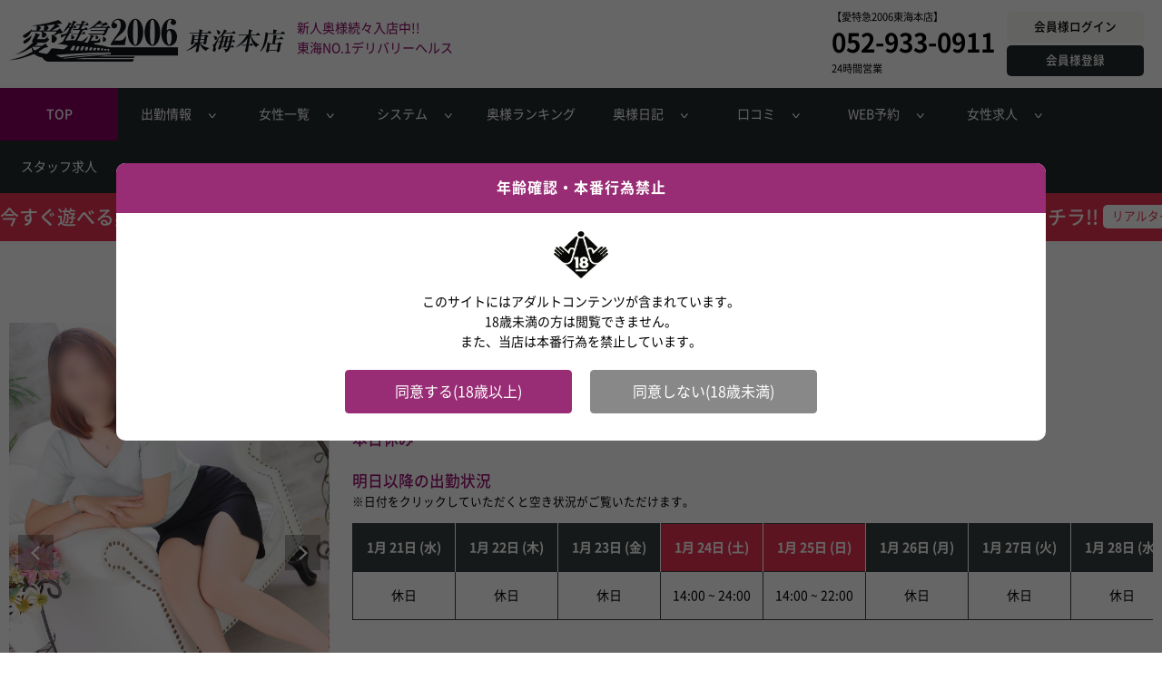

--- FILE ---
content_type: text/html; charset=UTF-8
request_url: https://n.ai2006.jp/profile/8756e9e03256afa26a8bac0da17f3c60ceaeb5b5
body_size: 7935
content:
<!DOCTYPE html>
<html lang="ja">
<head>
	<!-- Global site tag (gtag.js) - Google Analytics -->
	<script async src="https://www.googletagmanager.com/gtag/js?id=G-3LGED2GGVF"></script>
	<script>
		window.dataLayer = window.dataLayer || [];
		function gtag(){dataLayer.push(arguments);}
		gtag('js', new Date());

		gtag('config', 'G-3LGED2GGVF');
				gtag('config', 'UA-136155800-2');
			</script>
		<meta charset="UTF-8">
	<meta http-equiv="x-ua-compatible" content="ie=edge">
	<meta name="viewport" content="width=device-width, initial-scale=1, minimum-scale=1, maximum-scale=1, user-scalable=no">
	<meta name="format-detection" content="telephone=no">
	<title>りみか(30)のプロフィール詳細 | 名古屋人妻デリヘル 待ち合わせ 愛特急2006東海本店</title>
			<meta name="description" content="愛特急2006東海本店 りみか(30)のプロフィール詳細ページです。｜りみか(30)のスリーサイズやスケジュールなどがご確認いただけます。美女との不倫体験なら、東海NO.1デリバリーヘルス愛特急2006グループ、愛特急2006東海本店にお任せください。">
		
		<link rel="canonical" href="https://n.ai2006.jp/profile/8756e9e03256afa26a8bac0da17f3c60ceaeb5b5" />
		<meta name="robots" content="index,follow">
		<!-- CSRF Token -->
	<meta name="csrf-token" content="FyPD2zYAL7sxy7lyGhSNH8NSkUjY5e0nhDIsMYmH">
	<link rel="icon" type="image/x-icon" href="https://n.ai2006.jp/official/assets/pc/img/favicon.ico">
	<link id="no-image-default" href="/assets/img/no_photo_tokai.jpg" as="image" type="image/jpeg">
	<link href="https://use.fontawesome.com/releases/v5.6.1/css/all.css" rel="stylesheet">
    <!-- Styles -->
    <link rel="stylesheet" href="https://n.ai2006.jp/official/assets/pc/css/common.css">
	<link rel="stylesheet" href="https://n.ai2006.jp/assets/css/ai-modal-conf-age.css">
	<!-- CSS Category -->
	<!-- CSS Custom -->
		<link rel="stylesheet" href="https://n.ai2006.jp/official/assets/pc/css/profile.css">
	<script type="text/javascript" src="https://n.ai2006.jp/official/assets/common/js/jquery.min.js"></script>
	<script type="text/javascript" src="https://n.ai2006.jp/official/assets/common/js/swiper.min.js"></script>
	<script type="text/javascript" src="https://n.ai2006.jp/assets/js/jquery.cookie.js"></script>
	<script type="text/javascript" src="https://n.ai2006.jp/assets/js/modal-conf-age.js"></script>
	<script>
		var renderData = [];
	</script>
</head>
<body>
<div id="modal_body"></div>
<div class="o-wrapper">
	<header class="clearfix">
  <h1><a href="/top"><img src="https://n.ai2006.jp/official/assets/pc/img/tokai/h_logo.png" alt="愛特急2006東海本店"></a></h1>
  <p id="h_txt">新人奥様続々入店中!!<br>
    東海NO.1デリバリーヘルス</p>
  <div id="h_info">
    <ul id="h_shop_info">
      <li> 【愛特急2006東海本店】 <br>
        <span>052-933-0911</span><br>
        24時間営業
      </li>
    </ul>
    <ul id="h_btns">
      <li><a href="https://n.ai2006.jp/system#fpoint">会員様ログイン</a></li>
      <li><a href="https://n.ai2006.jp/system#fpoint">会員様登録</a></li>
    </ul>
  </div>
</header>
<nav id="h_navi">
  <ul>
    <li><a href="/top">TOP</a></li>
    <li class="down_menu"> <a class="down_btn">出勤情報</a>
      <ul class="down_list">
        <li><a href="/schedule">只今出勤中</a></li>
        <li><a href="/booking">予約状況</a></li>
      </ul>
    </li>
    <li class="down_menu2"> <a class="down_btn">女性一覧</a>
      <ul class="down_list2">
        <li><a href="/castlist">女性一覧</a></li>
        <li><a href="/newface">新人奥様</a></li>
      </ul>
    </li>
    <li class="down_menu3"> <a class="down_btn">システム</a>
      <ul class="down_list3">
        <li><a href="/system">料金</a></li>
        <li><a href="/play">遊び方</a></li>
      </ul>
    </li>
    <li><a href="/ranking">奥様ランキング</a></li>

          <li class="down_menu4"> <a class="down_btn">奥様日記</a>
        <ul class="down_list4">
          <li><a href="https://www.cityheaven.net/aichi/A2301/A230104/ai-angel/diarylist/?lo=1&amp;of=y2" target="_blank">Venus（18～29歳）</a></li>
          <li><a href="https://www.cityheaven.net/aichi/A2301/A230104/aitokkyu2006/diarylist/?lo=1&amp;of=y2" target="_blank">東海本店（30～39歳）</a></li>
          <li><a href="https://www.cityheaven.net/aichi/A2301/A230104/aitokkyu2006-annex/diarylist/?lo=1&amp;of=y2" target="_blank">ANNEX（40歳以上）</a></li>
        </ul>
      </li>
      <li class="down_menu7"> <a class="down_btn">口コミ</a>
        <ul class="down_list7">
          <li><a href="https://www.cityheaven.net/aichi/A2301/A230104/ai-angel/reviews/?of=y2" target="_blank">Venus（18～29歳）</a></li>
          <li><a href="https://www.cityheaven.net/aichi/A2301/A230104/aitokkyu2006/reviews/?of=y2" target="_blank">東海本店（30～39歳）</a></li>
          <li><a href="https://www.cityheaven.net/aichi/A2301/A230104/aitokkyu2006-annex/reviews/?of=y2" target="_blank">ANNEX（40歳以上）</a></li>
        </ul>
      </li>
      <li class="down_menu5"> <a class="down_btn">WEB予約</a>
        <ul class="down_list5">
          <li><a href="https://www.cityheaven.net/aichi/A2301/A230104/ai-angel/A6ShopReservation/?of=y2" target="_blank">Venus（18～29歳）</a></li>
          <li><a href="https://www.cityheaven.net/aichi/A2301/A230104/aitokkyu2006/A6ShopReservation/?of=y2" target="_blank">東海本店（30～39歳）</a></li>
          <li><a href="https://www.cityheaven.net/aichi/A2301/A230104/aitokkyu2006-annex/A6ShopReservation/?of=y2" target="_blank">ANNEX（40歳以上）</a></li>
        </ul>
      </li>
      <li class="down_menu6"> <a class="down_btn">女性求人</a>
        <ul class="down_list6">
          <li><a href="https://www.girlsheaven-job.net/aichi/ma-22/sa-166/ai-angel/?of=y" target="_blank">Venus（18～29歳）</a></li>
          <li><a href="https://www.girlsheaven-job.net/aichi/ma-22/sa-166/aitokkyu2006/?of=y" target="_blank">東海本店（30～39歳）</a></li>
          <li><a href="https://www.girlsheaven-job.net/aichi/ma-22/sa-166/aitokkyu2006-annex/?of=y" target="_blank">ANNEX（40歳以上）</a></li>
        </ul>
      </li>
    
    <li><a href="https://mensheaven.jp/6/aitokkyu2006/?of=y" target="_blank">スタッフ求人</a></li>
  </ul>
</nav>
<div id="h_navi2">
  <ul>
    <li><a href="/bookingSoon">今すぐ遊べる奥様はコチラ!!<span>リアルタイム更新中!!</span>&#8811;</a></li>
    <li><a href="/bookingSoon">今すぐ遊べる奥様はコチラ!!<span>リアルタイム更新中!!</span>&#8811;</a></li>
    <li><a href="/bookingSoon">今すぐ遊べる奥様はコチラ!!<span>リアルタイム更新中!!</span>&#8811;</a></li>
  </ul>
</div>
<div id="content">
    <div id="prof_right">
        <div class="presenter-rendered comp-basicdata main-info" head-buttons-with-shop-name="tokai">
            <div class="cast_head_buttons">
                <a class="active" href="/profile/8756e9e03256afa26a8bac0da17f3c60ceaeb5b5">プロフィール</a>
                                    <a class="" href="https://www.cityheaven.net/aichi/A2301/A230104/aitokkyu2006/girlid-36683861/diary/?of=y2" target="_blank">写メ日記</a>
                                                    <a class="" href="https://www.cityheaven.net/aichi/A2301/A230104/aitokkyu2006/reviews/?girlid=36683861&amp;of=y2" target="_blank">ロコミ</a>
                            </div>
            <p class="c_name"><span>りみか(30)</span></p>
            <p class="c_size">T160 B88(E) W59 H89</p>
            <p class="c_copy">👑ほんとうの人妻が実は・・・</p>
            <p class="shop_icon" shop-name="愛特急2006東海本店"></p>
        </div>

        <dl id="reserv" class="presenter-rendered comp-reserv" data-status="holiday"><p class="today_schedule">本日休み</p><dt style="display: none;"><span >の予約状況</span><b><em>♥</em>の時間はご案内可能です(女性の出発地点・待機場所は様々でございますのでお届け時間は異なります)</b></dt><div class="table_wrap" style="display: none;"><dd><table><tr></tr><tr><td class="sellout">- ご予約完売予約不可 -</td></tr></table></dd></div></dl>
        <dl data-cast="8756e9e03256afa26a8bac0da17f3c60ceaeb5b5" id="weekly_reserv" class="presenter-rendered comp-weeklyreserv">
    <dt style="margin-bottom: 0">明日以降の出勤状況</dt>
    <p style="margin-top: 0;font-size: 0.9rem;">※日付をクリックしていただくと空き状況がご覧いただけます。</p>
    <div class="table_wrap">
        <table class="weekly-list" >
            <tr><th >1月 21日 (水)</th><th >1月 22日 (木)</th><th >1月 23日 (金)</th><th data-date="2026-01-24">1月 24日 (土)</th><th data-date="2026-01-25">1月 25日 (日)</th><th >1月 26日 (月)</th><th >1月 27日 (火)</th><th >1月 28日 (水)</th><th >1月 29日 (木)</th><th >1月 30日 (金)</th><th >1月 31日 (土)</th><th data-date="2026-02-01">2月 1日 (日)</th><th >2月 2日 (月)</th><th >2月 3日 (火)</th><th >2月 4日 (水)</th><th >2月 5日 (木)</th><th >2月 6日 (金)</th><th >2月 7日 (土)</th><th >2月 8日 (日)</th><th >2月 9日 (月)</th><th >2月 10日 (火)</th><th >2月 11日 (水)</th><th >2月 12日 (木)</th><th >2月 13日 (金)</th><th >2月 14日 (土)</th><th >2月 15日 (日)</th><th >2月 16日 (月)</th><th >2月 17日 (火)</th><th >2月 18日 (水)</th></tr><tr><td ><div style=min-height:20px>休日</div></td><td ><div style=min-height:20px>休日</div></td><td ><div style=min-height:20px>休日</div></td><td data-date="2026-01-24"><div style=min-height:20px>14:00
~
24:00</div></td><td data-date="2026-01-25"><div style=min-height:20px>14:00
~
22:00</div></td><td ><div style=min-height:20px>休日</div></td><td ><div style=min-height:20px>休日</div></td><td ><div style=min-height:20px>休日</div></td><td ><div style=min-height:20px>休日</div></td><td ><div style=min-height:20px>休日</div></td><td ><div style=min-height:20px>休日</div></td><td data-date="2026-02-01"><div style=min-height:20px>14:00
~
22:00</div></td><td ><div style=min-height:20px>休日</div></td><td ><div style=min-height:20px>休日</div></td><td ><div style=min-height:20px>休日</div></td><td ><div style=min-height:20px>休日</div></td><td ><div style=min-height:20px>休日</div></td><td ><div style=min-height:20px>休日</div></td><td ><div style=min-height:20px>休日</div></td><td ><div style=min-height:20px>休日</div></td><td ><div style=min-height:20px>休日</div></td><td ><div style=min-height:20px>休日</div></td><td ><div style=min-height:20px>休日</div></td><td ><div style=min-height:20px>休日</div></td><td ><div style=min-height:20px>休日</div></td><td ><div style=min-height:20px>休日</div></td><td ><div style=min-height:20px>休日</div></td><td ><div style=min-height:20px>休日</div></td><td ><div style=min-height:20px>休日</div></td></tr>
        </table>
    </div>
</dl>
        <div id="prof_data">
            <dl id="type_check" class="presenter-rendered comp-typecheck"><dt>女の子のタイプチェック</dt><ul class="prof_check_list"><li class="type-cast-appearance-8" data-value="禁煙（吸わない）"></li><li class="type-cast-appearance-9" data-value="パイパン"></li><li class="type-cast-appearance-11" data-value="潮吹き"></li></ul></dl>
            <dl id="m_check" data-type="M" class="presenter-rendered comp-mcheck"><p class="m_ttl">度チェック</p><ul class="m-histogram"><li class="squire colored"></li><li class="squire colored"></li><li class="squire colored"></li><li class="squire colored"></li><li class="squire colored"></li><li class="squire colored"></li><li class="squire colored"></li><li class="squire colored"></li><li class="squire colored"></li><li class="squire "></li></ul><p class="m-level">9</p></dl>
            <dl id="options" class="presenter-rendered comp-options"><dt>可能オプション</dt><ul><li class="girl-option" title="1.アイマスク
無料">1.アイマスク</li><li class="girl-option" title="2.即尺
無料">2.即尺</li><li class="girl-option" title="3.ローター
無料">3.ローター</li><li class="girl-option" title="4.パンスト
1,000円">4.パンスト</li><li class="girl-option" title="5.ノーパン
1,000円">5.ノーパン</li><li class="girl-option" title="6.バイブ
1,000円">6.バイブ</li><li class="girl-option" title="8.顔射
3,000円">8.顔射</li><li class="girl-option" title="9.ごっくん
3,000円">9.ごっくん</li><li class="girl-option" title="10.飛びっ子
3,000円">10.飛びっ子</li><li class="girl-option" title="11.電マ
3,000円">11.電マ</li><li class="girl-option" title="12.聖水
3,000円">12.聖水</li></ul></dl>
        </div>
        <dl id="detail" class="presenter-rendered comp-detaildata"><dt>性感帯</dt><dd>全身</dd><dt>チャームポイント</dt><dd>目が大きいところ</dd><dt>得意技</dt><dd>教えてください</dd><dt>血液型</dt><dd>A型</dd><dt>好きなタイプ</dt><dd>オスっぽい男性</dd><dt>出身地</dt><dd>関西</dd><dt>趣味</dt><dd>料理</dd><dt>タトゥー</dt><dd>なし</dd></dl>
        
        <div id="comment" class="presenter-rendered comp-managercomment">
    <div class="prof_cmnt_header">
        <table style="width: 100%;"><tbody><tr align="center"><th align="center"><a href="https://www.cityheaven.net/aichi/A2301/A230104/aitokkyu2006/shopevent/?lo=1&of=y2#event4"><img class="non_cache" src="https://final-tokyo.group/052-933-0923/event.gif" width="100%" /></a></th></tr></tbody></table>
<table width="100%">
	<tbody>
		<tr align="center">
			<th align="center" bgcolor="#c5b48b" colspan="3">👑<span style="color:#FF0000;"><strong>ヘブンネット</strong></span>👑</th>
		</tr>
		<tr align="center">
			<td align="center" bgcolor="#c5b48b" colspan="3"><span style="color:#000000;">▼【</span><span style="color:#FF0000;">ネット予約割引</span><span style="color:#000000;">】＋【</span><span style="color:#FF0000;">口コミＰＴ還元】</span><span style="color:#000000;">▼</span></td>
		</tr>
		<tr>
			<td><a href="https://www.cityheaven.net/aichi/A2301/A230104/ai-angel/?lo=1&of=y2" title="名古屋 若妻 デリヘル"><img class="non_cache" src="https://final-tokyo.group/052-933-0919/logo.jpg?" width="100%" /></a></td>
			<td><a href="https://www.cityheaven.net/aichi/A2301/A230104/aitokkyu2006/?lo=1&of=y2" title="名古屋 人妻 デリヘル"><img class="non_cache" src="https://final-tokyo.group/052-933-0923/logo.jpg" width="100%" /></a></td>
			<td><a href="https://www.cityheaven.net/aichi/A2301/A230104/aitokkyu2006-annex/?lo=1&of=y2" title="名古屋 熟女 デリヘル"><img class="non_cache" src="https://final-tokyo.group/052-933-2010/logo.jpg" width="100%" /></a></td>
		</tr>
		<tr align="center">
			<td bgcolor="#c5b48b"><span style="color:#000000;">Ｖｅｎｕｓ</span></td>
			<td bgcolor="#c5b48b"><span style="color:#000000;">東海本店</span></td>
			<td bgcolor="#c5b48b"><span style="color:#000000;">Ａｎｎｅｘ</span></th>
		</tr>
	</tbody>
</table>
    </div>
    <div class="prof_cmnt_inner">
        <div style="font-family: メイリオ;"><table style="border:1px solid #000;border-collapse: collapse;" width="100%"><tr align="center"><td colspan="2" style="background-color: #000;"><span style="color: rgb(225, 225, 225);">出張可能エリア　🙆〓⭕　🙅〓❌</span></td></tr><tr style="background-color: #f0f0f0;"><td width="80%" style="border:1px solid #000;">🏩ラブホ🏩</td><td width="20%" style="border:1px solid #000;"><span style="font～size:medium;">🙆</span></td></tr><tr style="background-color: #ffffff;"><td width="80%" style="border:1px solid #000;">🏨ビジホ🏨</td><td width="20%" style="border:1px solid #000;"><span style="font～size:medium;">🙆</span></td></tr><tr style="background-color: #f0f0f0;"><td width="80%" style="border:1px solid #000;">🏠ご自宅🏠</td><td width="20%" style="border:1px solid #000;"><span style="font～size:medium;">🙅</span></td></tr><tr style="background-color: #ffffff;"><td width="80%" style="border:1px solid #000;">🚃駅待ち合わせ🚃</td><td width="20%" style="border:1px solid #000;"><span style="font～size:medium;">🙆</span></td></tr><tr style="background-color: #f0f0f0;"><td width="80%" style="border:1px solid #000;">🚃JR三河安城駅エリア🚃</td><td width="20%" style="border:1px solid #000;"><span style="font～size:medium;">🙆</span></td></tr><tr style="background-color: #ffffff;"><td width="80%" style="border:1px solid #000;">🚃JR春日井駅エリア🚃</td><td width="20%" style="border:1px solid #000;"><span style="font～size:medium;">🙆</span></td></tr><tr style="background-color: #f0f0f0;"><td width="80%" style="border:1px solid #000;">🚃JR稲沢駅エリア🚃</td><td width="20%" style="border:1px solid #000;"><span style="font～size:medium;">🙆</span></td></tr><tr style="background-color: #ffffff;"><td width="80%" style="border:1px solid #000;">🚃JR・近鉄蟹江駅エリア🚃</td><td width="20%" style="border:1px solid #000;"><span style="font～size:medium;">🙆</span></td></tr><tr style="background-color: #f0f0f0;"><td width="80%" style="border:1px solid #000;">🚃JR多治見駅エリア🚃</td><td width="20%" style="border:1px solid #000;"><span style="font～size:medium;">🙆</span></td></tr></table></div>※その他エリアについてはお電話にてお問い合わせ下さい。<br />
<hr /><br />
<a href="https://www.cityheaven.net/aichi/A2301/A230104/aitokkyu2006/girlid-36683861/?of=y2" target="_blank"><img src="https://finaltokyo.xsrv.jp/f/ai2006/renewal1909.gif" width="100%" style="max-width:500px;"></a><br /><hr /><br />
<br />
皆様、エロい奥様はお嫌いですか？<br />
<br />
綺麗な顔立ち×Eカップ乳<br />
ナイスバディな【りみか】奥様<br />
<br />
それでいて何でしょう、物凄くエロい！！<br />
<br />
濡れやすく潮を吹きやすく<br />
敏感すぎてスグいってしまうそうです♪<br />
<br />
駅で待っているだけで、パイパンのアソコが<br />
すぐにグチュグチュなってしまう<br />
イヤらしく淫らな姿は男心を刺激してやみません！！<br />
　<br />
しかも！！<br />
<br />
敏感体質なので少し責めるだけで<br />
腰をクネクネとして感じまくる姿は<br />
貴方様の股間を興奮と刺激で直撃間違いなし♪<br />
<br />
性格は優しく穏やかで人懐っこさもあり<br />
多くのお客様が心を奪われてしまうハズ！<br />
<br />
好奇心旺盛な素人女性とのお時間は<br />
きっと貴重な体験になることでしょう♪
    </div>
    <div class="prof_cmnt_footer">
        <table style="width: 100%;">
	<tbody>
		<tr align="center">
			<th bgcolor="#c5b48b" colspan="3">👑<span style="color:#FF0000;"><b>㈱Final Tokyo Group ランキング店</b></span>👑</th>
		</tr>
		<tr>
			<td width="33%"><a href="https://final-tokyo.group/052-933-6500/" title="名古屋 デリヘル"><img class="non_cache" src="https://final-tokyo.group/052-933-6500/logo.jpg?" width="100%" /></a></td>
			<td width="33%"><a href="https://final-tokyo.group/052-933-0936/" title="名古屋 巨乳 デリヘル"><img class="non_cache" src="https://final-tokyo.group/052-933-0936/logo.jpg" width="100%" /></a></td>
			<td width="33%"><a href="https://final-tokyo.group/052-541-3328/" title="名古屋 ＳＭクラブ"><img class="non_cache" src="https://final-tokyo.group/052-541-3328/logo.jpg?" width="100%" /></a></td>
		</tr>
		<tr align="center">
			<td bgcolor="#c5b48b"><span style="color:#000000;">素人：１０３名</span></td>
			<td bgcolor="#c5b48b"><span style="color:#000000;">助平：　９７名</span></td>
			<td bgcolor="#c5b48b"><span style="color:#000000;">Ｍ女：　２６名</span></th>
		</tr>
	</tbody>
</table>
<table style="width: 100%;">
	<tbody>
		<tr align="center">
			<th bgcolor="#c5b48b" colspan="3">👑<span style="color:#FF0000;"><b>㈱ Final Tokyo Group 神リピート嬢</b></span>👑</th>
		</tr>
		<tr>
			<td width="33%"><a href="https://final-tokyo.group/052-933-6500/ranking-girl.php" title="愛ＡＮＧＥＬ"><img class="non_cache" src="https://final-tokyo.group/052-933-6500/ranking-girl.gif" width="100%" /></a></td>
			<td width="33%"><a href="https://final-tokyo.group/052-933-0936/ranking-girl.php" title="愛ＡＭＯＲＥ"><img class="non_cache" src="https://final-tokyo.group/052-933-0936/ranking-girl.gif" width="100%" /></a></td>
			<td width="33%"><a href="https://final-tokyo.group/052-541-3328/ranking-girl.php" title="ＳＭ友の会"><img class="non_cache" src="https://final-tokyo.group/052-541-3328/ranking-girl.jpg?" width="100%" /></a></td>
		</tr>
		<tr align="center">
			<td bgcolor="#c5b48b"><span style="color:#000000;">💕素人💕</span></td>
			<td bgcolor="#c5b48b"><span style="color:#000000;">🍌巨乳🍌</span></td>
			<td bgcolor="#c5b48b"><span style="color:#000000;">⚜️Ｍ女⚜️</span></th>
		</tr>
	</tbody>
</table>
    </div>
</div>
                    <div>
                ※タトゥーについて※<br>
                なし
            </div>
            <br>
            <br>
        
        <div id="prof_system">
            <h3>愛特急2006東海本店　料金について</h3>
            <div class="prof_system_inner">
                <ul id="prof_course_list">
                                            <li>  <span>70<em>分</em><br>
                        16000<em>円</em></span> </li>
                                            <li>  <span>100<em>分</em><br>
                        23000<em>円</em></span> </li>
                                            <li>  <span>130<em>分</em><br>
                        30000<em>円</em></span> </li>
                                            <li>  <span>170<em>分</em><br>
                        43000<em>円</em></span> </li>
                                            <li>  <span>200<em>分</em><br>
                        50000<em>円</em></span> </li>
                                            <li>  <span>230<em>分</em><br>
                        57000<em>円</em></span> </li>
                                    </ul>
                <p class="prof_course_txt">ロングコースもご用意しております。お気軽にお問合せください。</p>
                <div id="pc_info">
                <div id="pc_info_txt">
                    <p>愛特急2006では、ご予算やお時間、お客様のご要望に応じて利用頂ける様々なコースをご用意致しております。</p>
                    <p>お好みのコースを選択して頂き、お電話ください。</p>
                </div>
                <ul id="pc_shop_info">
                    <li> </li>
                    <li> 【愛特急2006東海本店】<br>
                    <span>052-933-0911</span><br>
                    8時 ~ 6時 </li>
                </ul>
                </div>
            </div>
        </div>
        <div id="checked_girls" class="presenter-rendered comp-rankinglist each-row-5 horizontal-list item-list"><h3>今までチェックした奥様</h3><ul class="rankinglist-list item-list" ><li data-no="1"  ><div class="presenter-rendered comp-simpleavatar" title="りみか(30)"><a href="/profile/8756e9e03256afa26a8bac0da17f3c60ceaeb5b5"><img class="lazyload" src="" data-src="https://finaltokyo-system.s3.ap-northeast-1.amazonaws.com/production/cast_info/4f9668_3c460f.jpeg"><noscript><img src="https://finaltokyo-system.s3.ap-northeast-1.amazonaws.com/production/cast_info/4f9668_3c460f.jpeg"></noscript></a></div></li></ul></div>
        <div id="recommand_girls" class="presenter-rendered comp-rankinglist each-row-5 horizontal-list item-list"><h3>この奥様を見た人はこんな奥様も見ています</h3><ul class="rankinglist-list item-list" ><li data-no="1"  ><div class="presenter-rendered comp-simpleavatar" title="かなう(40)"><a href="/profile/c440c109505800fd7d893e9c0c277bb3"><img class="lazyload" src="" data-src="https://finaltokyo-system.s3.ap-northeast-1.amazonaws.com/production/cast_info/405_24b41b.jpeg"><noscript><img src="https://finaltokyo-system.s3.ap-northeast-1.amazonaws.com/production/cast_info/405_24b41b.jpeg"></noscript></a></div></li><li data-no="2"  ><div class="presenter-rendered comp-simpleavatar" title="おうぎ(48)"><a href="/profile/8011cd82b0f5f728a8abd295f971aefe36025e3e"><img class="lazyload" src="" data-src="https://finaltokyo-system.s3.ap-northeast-1.amazonaws.com/production/cast_info/3a2470_cd1460.jpeg"><noscript><img src="https://finaltokyo-system.s3.ap-northeast-1.amazonaws.com/production/cast_info/3a2470_cd1460.jpeg"></noscript></a></div></li><li data-no="3"  ><div class="presenter-rendered comp-simpleavatar" title="かほみ(43)"><a href="/profile/bfa58e57e7eb0c3b3daae89378456685"><img class="lazyload" src="" data-src="https://finaltokyo-system.s3.ap-northeast-1.amazonaws.com/production/cast_info/116dba_1d959d.jpeg"><noscript><img src="https://finaltokyo-system.s3.ap-northeast-1.amazonaws.com/production/cast_info/116dba_1d959d.jpeg"></noscript></a></div></li><li data-no="4"  ><div class="presenter-rendered comp-simpleavatar" title="かみゆ(43)"><a href="/profile/c05b977a3aaa86dec3ad6985f2da5cfc"><img class="lazyload" src="" data-src="https://finaltokyo-system.s3.ap-northeast-1.amazonaws.com/production/cast_info/1060_899bd2.jpeg"><noscript><img src="https://finaltokyo-system.s3.ap-northeast-1.amazonaws.com/production/cast_info/1060_899bd2.jpeg"></noscript></a></div></li><li data-no="5"  ><div class="presenter-rendered comp-simpleavatar" title="きくま(47)"><a href="/profile/6afe1b09b2f2d4a72dc0bef483987d15"><img class="lazyload" src="" data-src="https://finaltokyo-system.s3.ap-northeast-1.amazonaws.com/production/cast_info/419_4604f9.jpeg"><noscript><img src="https://finaltokyo-system.s3.ap-northeast-1.amazonaws.com/production/cast_info/419_4604f9.jpeg"></noscript></a></div></li></ul></div>
    </div>
    <div id="prof_left">
        
        <SliderPanel id="avatars" class="top-slider" align="center" pagination="thumbs">
                            <div class="presenter-rendered comp-list">
                                            <span>
                            <img class="lazy-loading" data-src="https://finaltokyo-system.s3.ap-northeast-1.amazonaws.com/production/cast_info/4f9668_3c460f.jpeg">
                        </span>
                                            <span>
                            <img class="lazy-loading" data-src="https://finaltokyo-system.s3.ap-northeast-1.amazonaws.com/production/cast_info/4f9668_391ff5.jpeg">
                        </span>
                                            <span>
                            <img class="lazy-loading" data-src="https://finaltokyo-system.s3.ap-northeast-1.amazonaws.com/production/cast_info/4f9668_f65967.jpeg">
                        </span>
                                            <span>
                            <img class="lazy-loading" data-src="https://finaltokyo-system.s3.ap-northeast-1.amazonaws.com/production/cast_info/4f9668_dfdefc.jpeg">
                        </span>
                                            <span>
                            <img class="lazy-loading" data-src="https://finaltokyo-system.s3.ap-northeast-1.amazonaws.com/production/cast_info/4f9668_49b868.jpeg">
                        </span>
                                    </div>
                    </SliderPanel>

        
                    <div id="diary" class="profile-diary presenter-rendered comp-rankinglist each-row-2 horizontal-list item-list">
                <h3>奥様日記</h3>
                <div class="iframe-responsive">
                    <iframe width="320px" height="394px" style="border:none;" src="https://blogparts.cityheaven.net/widget/?shopId=3501&amp;mode=3&amp;type=22&amp;girlId=36683861&amp;limitedKind=0&amp;num=4&amp;col=2&amp;color=2&amp;width=320&amp;of=y2"></iframe>
                </div>
            </div>
                
                    <div id="review_widget" class="profile-reviews">
                <h3>口コミ</h3>
                <div class="iframe-responsive">
                    <iframe style="border:none;" src="https://blogparts.cityheaven.net/widget/?shopId=3501&mode=11&type=18&girlId=36683861&limitedKind=&num=3&color=2&fontsize=20&width=320&of=y2"></iframe>
                </div>
            </div>
        
        <p id="voice_form_btn">
                            <a href="https://www.cityheaven.net/aichi/A2301/A230104/aitokkyu2006/reviews/?girlid=36683861&amp;of=y2" target="_blank">りみかさんの口コミを投稿する</a>
                    </p>
    </div>
</div>
	<div id="f_group_list">
  <p id="f_group_logo"><img src="https://n.ai2006.jp/official/assets/pc/img/f_group_logo.png" alt="FINAL TOKYO GROUP"></p>
  <h3>FINAL TOKYO GROUP LIST</h3>
  <ul id="fg_count_list">
    <li>GROUP総勢：<span>1225名</span></li>
    <li>本日出勤トータル：<span>176名</span></li>
  </ul>
  <p id="fg_btn"><a href="https://www.cityheaven.net/t/new_community/final-tokyo4/">ファイナル東京グループ一覧はこちら</a></p>
</div>
<div id="f_info">
  <ul id="f_shop_info">
    <li> 【愛特急2006東海本店】お電話でのお問い合わせ<br>
      <span>052-933-0911</span><br>
      24時間営業
      </li>
  </ul>
  <h4>会員登録・ログイン</h4>
  <ul id="f_btns">
    <li><a href="https://n.ai2006.jp/system#fpoint">会員様登録</a></li>
    <li><a href="https://n.ai2006.jp/system#fpoint">会員様ログイン</a></li>
  </ul>
</div>
<p id="page_top"><a href="#top">このページのトップへ</a></p>
<div id="bottom_menu">
  <ul>
    <li><a href="https://n.ai2006.jp/top?tokai">TOP</a></li>
    <li>
      <ol>
        <li>出勤情報</li>
        <li><a href="https://n.ai2006.jp/schedule?tokai">只今出勤中</a></li>
        <li><a href="https://n.ai2006.jp/booking?tokai">予約状況</a></li>
      </ol>
    </li>
    <li>
      <ol>
        <li>女性一覧</li>
        <li><a href="https://n.ai2006.jp/castlist?tokai">女性一覧</a></li>
        <li><a href="https://n.ai2006.jp/newface?tokai">新人奥様</a></li>
      </ol>
    </li>
    <li>
      <ol>
        <li>システム</li>
        <li><a href="https://n.ai2006.jp/system?tokai">料金</a></li>
        <li><a href="https://n.ai2006.jp/play?tokai">遊び方</a></li>
      </ol>
    </li>
    <li><a href="https://n.ai2006.jp/ranking?tokai">奥様ランキング</a></li>
          <li>
        <ol>
          <li>奥様日記</li>
          <li><a href="https://www.cityheaven.net/aichi/A2301/A230104/ai-angel/diarylist/?lo=1&amp;of=y2" target="_blank">Venus（18～29歳）</a></li>
          <li><a href="https://www.cityheaven.net/aichi/A2301/A230104/aitokkyu2006/diarylist/?lo=1&amp;of=y2" target="_blank">東海本店（30～39歳）</a></li>
          <li><a href="https://www.cityheaven.net/aichi/A2301/A230104/aitokkyu2006-annex/diarylist/?lo=1&amp;of=y2" target="_blank">ANNEX（40歳以上）</a></li>
        </ol>
      </li>
      <li>
        <ol>
          <li>口コミ</li>
          <li><a href="https://www.cityheaven.net/aichi/A2301/A230104/ai-angel/reviews/?of=y2" target="_blank">Venus（18～29歳）</a></li>
          <li><a href="https://www.cityheaven.net/aichi/A2301/A230104/aitokkyu2006/reviews/?of=y2" target="_blank">東海本店（30～39歳）</a></li>
          <li><a href="https://www.cityheaven.net/aichi/A2301/A230104/aitokkyu2006-annex/reviews/?of=y2" target="_blank">ANNEX（40歳以上）</a></li>
        </ol>
      </li>
              <li>
        <ol>
          <li>WEB予約</li>
          <li><a href="https://www.cityheaven.net/aichi/A2301/A230104/ai-angel/A6ShopReservation/?of=y2" target="_blank">Venus（18～29歳）</a></li>
          <li><a href="https://www.cityheaven.net/aichi/A2301/A230104/aitokkyu2006/A6ShopReservation/?of=y2" target="_blank">東海本店（30～39歳）</a></li>
          <li><a href="https://www.cityheaven.net/aichi/A2301/A230104/aitokkyu2006-annex/A6ShopReservation/?of=y2" target="_blank">ANNEX（40歳以上）</a></li>
        </ol>
      </li>
      <li>
        <ol>
          <li>女性求人</li>
          <li><a href="https://www.girlsheaven-job.net/aichi/ma-22/sa-166/ai-angel/?of=y" target="_blank">Venus（18～29歳）</a></li>
          <li><a href="https://www.girlsheaven-job.net/aichi/ma-22/sa-166/aitokkyu2006/?of=y" target="_blank">東海本店（30～39歳）</a></li>
          <li><a href="https://www.girlsheaven-job.net/aichi/ma-22/sa-166/aitokkyu2006-annex/?of=y" target="_blank">ANNEX（40歳以上）</a></li>
        </ol>
      </li>
        <li><a href="https://mensheaven.jp/6/aitokkyu2006/?of=y" target="_blank">スタッフ求人</a></li>
  </ul>
</div>
<footer>
  <nav id="f_navi">
    <ul>
      <li><a href="https://n.ai2006.jp/system?tokai#system_note">注意事項</a></li>
      <li><a href="https://n.ai2006.jp/system?tokai">クレジット決済</a></li>
      <li><a href="javascript:void(window.open('https://n.ai2006.jp/official/assets/pc/img/trademark.jpg', '', 'width=700, height=800, menubar=no, toolbar=no, scrollbars=yes'));">商標登録【第5269434】</a></li>
      <li><a href="https://n.ai2006.jp/system#fpoint">会員様登録</a></li>
      <li><a href="https://n.ai2006.jp/system#fpoint">会員様ログイン</a></li>
    </ul>
  </nav>
  <address>
  Copyright2012&copy; <a href="https://n.ai2006.jp/top?tokai">愛特急2006</a> All Rights Reserved.
  </address>
</footer>
	<!-- modal -->
<div id="modal_content">
	<div class="cont_verification active">
		<p class="title">年齢確認・本番行為禁止</p>
		<p class="icon"><img src="/assets/img/mark_r18.jpg" alt="18禁マーク" title="18禁マーク"></p>
		<p class="text">このサイトにはアダルトコンテンツが含まれています。<br>18歳未満の方は閲覧できません。<br>また、当店は本番行為を禁止しています。</p>
		<form id="conf_age_18" class="form" method="post" action="#">
			<div class="button">
				<p><input type="button" value="同意する(18歳以上)"></p>
				<p><a href="https://www.yahoo.co.jp/" class="modal_close">同意しない(18歳未満)</a></p>
			</div>
		</form>
	</div>
</div>
</div>
<!-- JS Custom -->
<script type="text/javascript" src="https://n.ai2006.jp/official/assets/common/js/common.js"></script>
<script>
	var jsData = {
		'diaryDefaultImage': 'https://n.ai2006.jp/official/assets/pc/img/d_photo_sample.jpg'
	};
</script>
<script type="text/javascript" src="https://n.ai2006.jp/official/assets/common/js/html_component.js"></script>
    
<script type="text/javascript" src="https://n.ai2006.jp/official/assets/common/js/require.js" data-main="https://n.ai2006.jp/official/assets/pc/js/app.js"></script>
<script type="text/javascript" src="https://n.ai2006.jp/official/assets/common/js/lazysizes.min.js" async></script>
</body>
</html>

--- FILE ---
content_type: text/css
request_url: https://n.ai2006.jp/official/assets/pc/css/common.css
body_size: 5908
content:
@charset "UTF-8";
/* Common File */

@font-face {
    font-family: 'Noto Sans CJK JP';
    font-style: normal;
    font-weight: 100;
    src: url('../../common/font/NotoSansCJKjp-Thin.eot'); /* IE9 Compat Modes */
    src: url('../../common/font/NotoSansCJKjp-Thin.eot?#iefix') format('embedded-opentype'), /* IE6-IE8 */
    url('../../common/font/NotoSansCJKjp-Thin.woff') format('woff'), /* Modern Browsers */
    url('../../common/font/NotoSansCJKjp-Thin.ttf')  format('truetype'); /* Safari, Android, iOS */
}

@font-face {
    font-family: 'Noto Sans CJK JP';
    font-style: normal;
    font-weight: 200;
    src: url('../../common/font/NotoSansCJKjp-Light.eot');
    src: url('../../common/font/NotoSansCJKjp-Light.eot?#iefix') format('embedded-opentype'),
    url('../../common/font/NotoSansCJKjp-Light.woff') format('woff'),
    url('../../common/font/NotoSansCJKjp-Light.ttf')  format('truetype');
}
@font-face {
    font-family: 'Noto Sans CJK JP';
    font-style: normal;
    font-weight: 300;
    src: url('../../common/font/NotoSansCJKjp-DemiLight.eot');
    src: url('../../common/font/NotoSansCJKjp-DemiLight.eot?#iefix') format('embedded-opentype'),
    url('../../common/font/NotoSansCJKjp-DemiLight.woff') format('woff'),
    url('../../common/font/NotoSansCJKjp-DemiLight.ttf')  format('truetype');
}
@font-face {
    font-family: 'Noto Sans CJK JP';
    font-style: normal;
    font-weight: 400;
    src: url('../../common/font/NotoSansCJKjp-Regular.eot');
    src: url('../../common/font/NotoSansCJKjp-Regular.eot?#iefix') format('embedded-opentype'),
    url('../../common/font/NotoSansCJKjp-Regular.woff') format('woff'),
    url('../../common/font/NotoSansCJKjp-Regular.ttf')  format('truetype');
}
@font-face {
    font-family: 'Noto Sans CJK JP';
    font-style: normal;
    font-weight: 500;
    src: url('../../common/font/NotoSansCJKjp-Medium.eot');
    src: url('../../common/font/NotoSansCJKjp-Medium.eot?#iefix') format('embedded-opentype'),
    url('../../common/font/NotoSansCJKjp-Medium.woff') format('woff'),
    url('../../common/font/NotoSansCJKjp-Medium.ttf')  format('truetype');
}
@font-face {
    font-family: 'Noto Sans CJK JP';
    font-style: normal;
    font-weight: 700;
    src: url('../../common/font/NotoSansCJKjp-Bold.eot');
    src: url('../../common/font/NotoSansCJKjp-Bold.eot?#iefix') format('embedded-opentype'),
    url('../../common/font/NotoSansCJKjp-Bold.woff') format('woff'),
    url('../../common/font/NotoSansCJKjp-Bold.ttf')  format('truetype');
}
@font-face {
    font-family: 'Noto Sans CJK JP';
    font-style: normal;
    font-weight: 900;
    src: url('../../common/font/NotoSansCJKjp-Black.eot');
    src: url('../../common/font/NotoSansCJKjp-Black.eot?#iefix') format('embedded-opentype'),
    url('../../common/font/NotoSansCJKjp-Black.woff') format('woff'),
    url('../../common/font/NotoSansCJKjp-Black.ttf')  format('truetype');
}


html, body, div, span, applet, object, iframe, h1, h2, h3, h4, h5, h6, p, blockquote, pre, a, abbr, acronym, address, big, cite, code, del, dfn, em, img, ins, kbd, q, s, samp, small, strike, strong, sub, sup, tt, var, b, u, i, center, dl, dt, dd, ol, ul, li, fieldset, form, label, legend, table, caption, tbody, tfoot, thead, tr, th, td, article, aside, canvas, details, embed, figure, figcaption, footer, header, hgroup, menu, nav, output, ruby, section, summary, time, mark, audio, video, input, select, textarea, button, option {
  font-family: 'Noto Sans CJK JP';
  line-height: 1.6;
  font-size: 16px;
  box-sizing: border-box;
}

body {
  word-break: break-all;
  word-wrap: break-word;
  overflow-wrap: break-word;
  margin: 0;
}

img {
  max-width: 100%;
  vertical-align: bottom;
  height: auto;
}

a {
  text-decoration: none;
  color: inherit;
  transition: all 0.4s ease;
}

a img {
  transition: opacity 0.4s ease;
}

a:hover,a:hover img {
	opacity: 0.7;
}

/* clearfix */
.clearfix::after {
	content: "";
	display: block;
	clear: both;
}

select {
	background: url("../img/bg_select_arrow.png") no-repeat 97% center;
	background-size: 10px;
	-webkit-appearance: none;
	-moz-appearance: none;
	appearance: none;
}

select::-ms-expand {
	display: none;
}

/* header */

header {
	min-width: 1020px;
	margin: 0 auto;
	padding: 10px;
}

header h1,
header #h_txt {
	display: inline-block;
	color: #880060;
	vertical-align: top;
}

header h1 {
	margin: 0 10px 0 0;
	padding: 10px 0;
	box-sizing: border-box;
}

header #h_txt {
	margin: 10px 0 0;
}

#h_info {
	float: right;
	text-align: right;
}

#h_shop_info,
#h_btns {
	display: inline-block;
	vertical-align: middle;
	margin: 0;
}

#h_shop_info li {
	display: inline-block;
	padding: 0 15px;
	border-right: solid 1px #000;
	font-size: 0.8rem;
	text-align: left;
	line-height: 1.2;
}

#h_shop_info li:last-child {
	padding: 0 0 0 15px;
	border-right: none;
}

#h_shop_info li span {
	font-size: 2rem;
	font-weight: 600;
}

#h_btns {
	margin: 0 10px;
}

#h_btns li {
	display: inline-block;
	margin: 0 10px;
	text-align: center;
}

#h_btns li a {
	display: block;
	padding: 7px 30px;
	border-radius: 5px;
	background: #f9f8f5;
	font-size: 0.9rem;
	font-weight: 500;
}

#h_btns li:last-child a {
	background: #242a2c;
	color: #fff;
}


/* h_navi */

#h_navi {
	min-width: 1020px;
	margin: 0 auto;
	background: #242a2c;
}

#h_navi ul {
	font-size: 0;
}

#h_navi li {
	position: relative;
	display: inline-block;
	width: 130px;
	vertical-align: top;
}

#h_navi li a {
	display: block;
	padding: 18px 0;
	color: #fff;
	font-size: 1rem;
	text-align: center;
	vertical-align: top;
	cursor: pointer;
}

#h_navi li a:hover {
	background: #880060!important;
	opacity: 1!important;
}

#h_navi li:first-child a {
	background: #880060;
	font-weight: 500;
}

#h_navi li.down_menu a.down_btn:after,
#h_navi li.down_menu2 a.down_btn:after,
#h_navi li.down_menu3 a.down_btn:after,
#h_navi li.down_menu4 a.down_btn:after,
#h_navi li.down_menu5 a.down_btn:after,
#h_navi li.down_menu6 a.down_btn:after,
#h_navi li.down_menu7 a.down_btn:after {
	display: inline-block;
	margin: 0 0 0 20px;
	content:">";
	transform: rotate(90deg) scale(1, 1.8);
	font-size: 0.7rem;
}

.down_list {
	position: absolute;
	top: 61px;
	display: none;
	background: #242a2c;
	z-index: 999999;
}

.down_list li a {
	display: block;
	width: 200px!important;
	padding: 15px 20px!important;
	background: #242a2c!important;
	text-align: left!important;
}

.down_list li:first-child a {
	background: #242a2c!important;
	border-top: solid 3px #880060;
	border-bottom: solid 1px #5e5e5e;
}

.down_list li a:after {
	content: ""!important;
	margin: 0!important;
	text-align: center;
}


.down_list2 {
	position: absolute;
	top: 61px;
	display: none;
	background: #242a2c;
	z-index: 999999;
}

.down_list2 li a {
	display: block;
	width: 200px!important;
	padding: 15px 20px!important;
	background: #242a2c!important;
	text-align: left!important;
}

.down_list2 li:first-child a {
	background: #242a2c!important;
	border-top: solid 3px #880060;
	border-bottom: solid 1px #5e5e5e;
}

.down_list2 li a:after {
	content: ""!important;
	margin: 0!important;
	text-align: center;
}


.down_list3 {
	position: absolute;
	top: 61px;
	display: none;
	background: #242a2c;
	z-index: 999999;
}

.down_list3 li a {
	display: block;
	width: 200px!important;
	padding: 15px 20px!important;
	background: #242a2c!important;
	text-align: left!important;
}

.down_list3 li:first-child a {
	background: #242a2c!important;
	border-top: solid 3px #880060;
	border-bottom: solid 1px #5e5e5e;
}

.down_list3 li a:after {
	content: ""!important;
	margin: 0!important;
	text-align: center;
}

.down_list4 {
	position: absolute;
	top: 61px;
	display: none;
	background: #242a2c;
	z-index: 999999;
}

.down_list4 li a {
	display: block;
	width: 250px!important;
	padding: 15px 20px!important;
	background: #242a2c!important;
	text-align: left!important;
}

.down_list4 li:first-child a {
	background: #242a2c!important;
	border-top: solid 3px #880060;
	border-bottom: solid 1px #5e5e5e;
}

.down_list4 li a:after {
	content: ""!important;
	margin: 0!important;
	text-align: center;
}

.down_list5 {
	position: absolute;
	top: 61px;
	display: none;
	background: #242a2c;
	z-index: 999999;
}

.down_list5 li a {
	display: block;
	width: 250px!important;
	padding: 15px 20px!important;
	background: #242a2c!important;
	text-align: left!important;
}

.down_list5 li:first-child a {
	background: #242a2c!important;
	border-top: solid 3px #880060;
	border-bottom: solid 1px #5e5e5e;
}

.down_list5 li a:after {
	content: ""!important;
	margin: 0!important;
	text-align: center;
}

.down_list6 {
	position: absolute;
	top: 61px;
	display: none;
	background: #242a2c;
	z-index: 999999;
}

.down_list6 li a {
	display: block;
	width: 250px!important;
	padding: 15px 20px!important;
	background: #242a2c!important;
	text-align: left!important;
}

.down_list6 li:first-child a {
	background: #242a2c!important;
	border-top: solid 3px #880060;
	border-bottom: solid 1px #5e5e5e;
}

.down_list6 li a:after {
	content: ""!important;
	margin: 0!important;
	text-align: center;
}

/* 口コミドロップダウンのスタイル */
.down_list7 {
	position: absolute;
	top: 61px;
	display: none;
	background: #242a2c;
	z-index: 999999;
}

.down_list7 li a {
	display: block;
	width: 250px!important;
	padding: 15px 20px!important;
	background: #242a2c!important;
	text-align: left!important;
}

.down_list7 li:first-child a {
	background: #242a2c!important;
	border-top: solid 3px #880060;
	border-bottom: solid 1px #5e5e5e;
}

.down_list7 li a:after {
	content: ""!important;
	margin: 0!important;
	text-align: center;
}

/* h_navi2*/

#h_navi2 {
	width: 100%;
	min-width: 1020px;
	margin: 0 auto;
	background: #e83451;
	overflow: hidden;
}

#h_navi2 ul {
	padding: 10px 0;
	font-size: 0;
	text-align: center;
    text-overflow: ellipsis;
    white-space: nowrap;
}

#h_navi2 li {
	display: inline-block;
	margin: 0 30px 0 0;
	color: #fff;
	font-size: 1.5rem;
	font-weight: 500;
}

#h_navi2 li a {
	font-size: 1.5rem;
}

#h_navi2 li span {
	display: inline-block;
	margin: 3px 5px 0;
	padding: 3px 10px;
	border-radius: 5px;
	background: #fff;
	color: #e83451;
	font-weight: normal;
	font-size: 0.9rem;
	vertical-align: top;
}

/* content */

#content {
	max-width: 1360px;
	min-width: 1020px;
	margin: 40px auto;
	padding: 10px;
}

#content h2 {
	padding: 0 0 5px;
	border-bottom: solid 2px #992d75;
	color: #992d75;
	font-size: 24px;
	font-weight: 500;
}

#content h2 span {
	margin: 0 0 0 15px;
	color: #000;
	font-size: 14px;
	font-weight: 200;
}

.shop_icon {
	display: inline-block;
	margin: 0 0 0 2px;
	padding: 2px 10px;
	border: solid 1px #c4c4c4;
	border-radius: 5px;
	background: #f5f5f5;
	font-size: 0.7rem;
}

.shop_icon1,
.shop_icon2,
.shop_icon3 {
	display: inline-block;
	width: 15px;
	margin: 0 2px;
	vertical-align: middle;
}

.shop_icon1 img,
.shop_icon2 img,
.shop_icon3 img {
	vertical-align: middle;
}


/*--------------------------------
奥様日記モーダル
--------------------------------*/
.modal-back {
	display:none;
	position: fixed;
	z-index: 10000;top: 0;
	left: 0;
	background-color: #383838;
	opacity: 0.9;
	width: 100%;
	height: 100%;
}

#popup {
	display: none;
	position: fixed;
	z-index: 10001;
	top: 2%;
    left: 15%;
    margin: 8% 10%;
	background: #fff;
	width: 50%;
	height: 60%;
	border-radius: 15px;
}

.posi-relative {
	position: relative;
}

.p-imgWrap-modal {
	float: left;
	width: calc(100% / 3);
	padding: 2% 0 2% 2%;
}

.p-imgWrap-modal img,
.p-imgWrap-modal video  {
	max-width: 100%;
	max-height: 100%;
}

.modal-detail{
	float: right;
	width: calc(100% * 2 / 3 - 2%);
	padding: 2% 2% 2% 0;

}

.swiper-container {
	height: 100%;
}

.swiper-slide {
	height: 100%;
}

.swiper-slide h3 {
	margin: 25px 0 20px;
	color: #910968;
	font-size: 1.2rem;
	font-weight: 600;
}

.modal-data {
	border-top: 1px solid #b7b7b7;
	font-size: .8rem;
	text-align: right;
}

.modal-inner {
	max-height: 18.8rem;
	font-size: .9rem;
	pointer-events: auto;
	overflow: auto;
	line-height: 1.6rem;
	height: 100%;
}

.modal-inner img,
.modal-inner video {
	max-width: 100%;
}

.delete-up {
	position: absolute;
	top: -10%;
	right: 0;
	font-size:20px;
}

.delete-up img {
	width: 60px;
}

.delete-down {
	position: absolute;
	right: 0px;
	color:white;
	font-size: 1rem;
	line-height: 1.8rem;
}

.delete-down span {
	font-size: 2.2rem;
	margin-left: .3rem;
	vertical-align: middle;
}

.modal-button-left img,
.modal-button-right img{
	width: 60px;
	height: 60px;
}

.modal-button-left{
	position: absolute;
	z-index:2;
	top:40%;
	left: -5%;
}

.modal-button-right{
	position: absolute;
	z-index: 2;
	top: 40%;
	right: -5%;
}

/*--------------------------------
//奥様日記モーダル
--------------------------------*/


#top_cont_left,
#cast_left{
	float: left;
	width: 24%;
	min-height: 1000px;
	margin: 0 3% 0 0;
}


#top_cont_left h2,
#cast_left h2 {
	position: relative;
	padding: 10px;
	background: #992d75;
	border-bottom: none;
	color: #fff;
	font-size: 1.4rem;
    margin-top: -30px;
    width: 112%;
    margin-left: -6%;
}
#top_cont_left h2 span,
#cast_left h2 span {
	color: #fff;
}

#top_cont_left h2 em,
#cast_left h2 em {
	position: absolute;
	right: 15px;
	top: 20px;
	font-size: 0.8rem;
}

#src_area {
	padding: 10% 6%;
	border: solid 1px #e6e0d7;
	background: #fcfcfb;
}

.cast_form,
.cast_form2 {
	margin: 0 0 20px;
	padding: 0 0 20px;
	border-bottom: solid 1px #e6e0d7;
}

.cast_form dt,
.cast_form2 dt {
	margin: 0 0 10px;
	font-size: 1.1rem;
	font-weight: 500;
}

.cast_form dt span,
.cast_form2 dt span {
	display: block;
	font-size: 0.8rem;
}

.cast_form2:nth-child(2) {
	margin: 0;
	padding: 0;
	border-bottom: none;
}

.cast_form2 li {
	padding: 10px 0;
}

.cast_form2 li .cf2_ttl {
	display: inline-block;
	width: 20%;
}

.cast_form input,
.cast_form select,
.cast_form2 input,
.cast_form2 select {
	display: inline-block;
	width: 70%;
	padding: 3px 10px;
	border: solid 1px #c4c4c4;
	font-size: 0.9rem;
	height: 30px;
}

.cast_form2 .short {
	width: 30%;
}

.cast_form2 input[type="checkbox"] {
	display: none;
}

.cast_form2 label {
	position: relative;
	display: inline-block;
	margin: 0 4% 5px 0;
	padding: 0 0 0 10%;
	font-size: 0.9rem;
}

.cast_form2 label:before {
	position: absolute;
	top: 2px;
	left: 0;
	display: block;
	content: " ";
	border: solid 1px #c4c4c4;
	width: 18px;
	height: 18px;
	background: #fff;
}

.cast_form2 input[type="checkbox"]:checked + label:after {
	position: absolute;
	top: 8px;
	left: 6px;
	display: block;
	content: " ";
	width: 8px;
	height: 8px;
	background: #2e3436;
}

.cast_form2 input[type="radio"] {
	display: none;
}

.cast_form2 input[type="radio"] + label:before {
	position: absolute;
	top: 2px;
	left: 0;
	display: block;
	content: " ";
	border: solid 1px #c4c4c4;
	width: 18px;
	height: 18px;
	border-radius: 9px;
	background: #fff;
}

.cast_form2 input[type="radio"]:checked + label:after {
	position: absolute;
	top: 8px;
	left: 6px;
	display: block;
	content: " ";
	width: 8px;
	height: 8px;
	border-radius: 4px;
	background: #2e3436;
}

.cast_form2_list li:last-child select {
	width: 100%;
	margin: 6px 0;
}

.cast_form input[type="text"],
.cast_form .src_btn {
	display: inline-block;
	vertical-align: top;
}

.src_btn {
	background-size: 12px!important;
}

#option_if {
	margin: 10px 0;
}

#option_if label {
	color: #910968;
}

#option_if label:after {
	background: #910968;
}

.src_btn {
	width: 14%;
	margin: 0 auto;
	padding: 15.5px 0;
	border: none;
	background: #910968 url("../img/bg_src_icon.png") no-repeat center;
	color: #fff;
	font-weight: 500;
	cursor: pointer;
}

.src_btn2 {
	display: block;
	width: 100%;
	margin: 10px auto 0;
	padding: 10px 0;
	border-radius: 3px;
	border: none;
	background: #910968;
	color: #fff;
	font-size: 1.1rem;
	font-weight: 500;
	cursor: pointer;
}

#src_area input[type="reset"],
#src_area input.btn-reset {
	display: block;
	width: 65%;
	margin: 10px auto 0;
	padding: 5px 0;
	border: none;
	background: url("../img/bg_reset_icon.png") no-repeat left center;
	color: #8c8174;
	cursor: pointer;
}


#side_news {
	margin: 20px 0;
}

#side_news h3 {
	margin: 0 0 10px;
	font-size: 1.2rem;
	font-weight: 500;
}

#side_news_inner {
	height: 810px;
	overflow: auto;
}

.side_news_box {
	padding: 20px 0;
	border-top: solid 1px #e6e0d7;
	font-size: 0;
}

.side_news_photo,
.side_news_cmnt {
	display: inline-block;
	vertical-align: top;
}

.side_news_photo {
	position: relative;
	width: 30%;
	margin: 0 5% 0 0;
}

.side_news_photo span {
	position: absolute;
	bottom: 0;
	left: 0;
	width: 100%;
	padding: 3px 0;
	background: #f98094;
	color: #fff;
	font-size: 0.9rem;
	text-align: center;
	z-index: 99998;
}

.side_news_cmnt {
	width: 65%;
}

.sn_date {
	font-size: 0.8rem;
}

.sn_date span {
	margin: 0 0 0 10px;
	font-size: 0.8rem;
}

.sn_name {
	font-weight: 600;
}

.sn_size {
	font-size: 0.8rem;
}

.sn_cmnt p {
	font-size: 0.8rem;
}

.nf_icon {
	color: #f00;
}

.np_icon {
	color: #880060;
}

.sold_out {
	background: #292526!important;
}

#popup {
	z-index: 1000000!important;
}

.modal-back {
	z-index: 999999!important;
}

#page_top {
	max-width: 1340px;
	margin: 0 auto 20px;
	text-align: right;
}

#page_top a {
	padding: 0 0 0 20px;
	background: url(../img/top_arrow.gif) no-repeat left center;
	font-size: 0.9rem;
	font-weight: 500;
}

#trademark {
	margin: 40px 0 0;
}

#side_shops {
	margin: 40px 0 0;
}

#side_shops dd {
	margin: 0 0 20px;
}

#side_shops dd a {
	position: relative;
	display: block;
	padding: 10px;
	font-weight: 300;
}

#side_shops dd a:before{
	position: absolute;
	top: 45%;
	right: 0;
	content: ">";
	font-size: 1.2rem;
	transform: scale(0.5, 1);
}

#side_shops dd span {
	padding: 10px;
	display: block;
	font-weight: 500;
}

#side_bnrs li {
	margin: 0 0 20px;
}

/* f_group_list */

#f_group_list {
	min-width: 1020px;
	margin: 0 auto;
	padding: 60px 0;
	background: #000;
}

#f_group_list h3,
#f_group_list p,
#f_group_list a,
#f_group_list li {
	color: #fff;
	text-align: center;
}

#f_group_list h3 {
	margin: 15px 0 0;
	font-size: 2.2rem;
	font-weight: 900;
}

#fg_count_list {
	margin: 7px 0 0;
	font-size: 0;
	text-align: center;
}

#fg_count_list li {
	display: inline-block;
	margin: 0 20px;
	font-size: 1rem;
}

#fg_count_list li span {
	color: #ac9467;
	font-weight: 500;
}

#fg_btn {
	width: 350px;
	margin: 30px auto 0;
}

#fg_btn a {
	display: block;
	padding: 15px 0;
	border-radius: 5px;
	background: #ac9467;
	color: #fff;
	font-weight: 500;
}

/* bottom_menu */

#bottom_menu {
	min-width: 1020px;
	margin: 0 auto;
	padding: 60px 0;
	background: #e7e7e7;
}

#bottom_menu ul {
	font-size: 0;
	text-align: center;
}

#bottom_menu ul li {
	display: inline-block;
	margin: 0 25px;
	font-size: 0.9rem;
	text-align: center;
	vertical-align: top;
}

#bottom_menu ul li:first-child {
	margin: 0 25px 0 0;
	font-weight: 500;
}

#bottom_menu ul li:last-child {
	margin: 0 0 0 25px;
}

#bottom_menu ul li a {
	color: #919191;
	font-size: 0.9rem;
}

#bottom_menu ol li {
	display: inherit;
	margin: 0 0 10px!important;
	text-align: left;
}

#bottom_menu ol li:first-child {
	font-weight: normal;
}

/* f_info */

#f_info {
	min-width: 1020px;
	margin: 50px auto;
	text-align: center;
}

#f_info h4 {
	margin: 0 0 20px;
	text-align: center;
	font-weight: 500;
}

#f_shop_info {
	margin: 0 0 50px;
}

#f_shop_info li {
	display: inline-block;
	padding: 20px 100px;
	border-right: solid 1px #000;
	font-size: 0.8rem;
	text-align: center;
	line-height: 1.2;
}

#f_shop_info li:last-child {
	border-right: none;
}

#f_shop_info li span {
	font-size: 2rem;
	font-weight: 600;
}

#f_btns {
	margin: 0 10px;
	text-align: center;
}

#f_btns li {
	display: inline-block;
	width: 400px;
	margin: 0 10px;
	text-align: center;
}

#f_btns li a {
	position: relative;
	display: block;
	padding: 30px 0;
	background: #000;
	color: #fff;
	font-size: 1rem;
	font-weight: 500;
}

#f_btns li a:after {
	content: "▶";
	position: absolute;
	top: 34px;
	right: 30px;
	font-size: 0.8rem;
}

#f_btns li:last-child a{
	background: #f9f8f5;
	border: solid 1px #000;
	color: #000;
}

/* footer */

footer {
	min-width: 1020px;
	margin: 0 auto;
	padding: 20px 0;
	background: #000;
}

/* f_navi */

#f_navi {
}

#f_navi ul {
	font-size: 0;
	text-align: center;
}

#f_navi li {
	display: inline-block;
	padding: 0 15px;
	border-right: solid 1px #fff;
	color: #fff;
	font-size: 0.9rem;
	vertical-align: top;
}

#f_navi li:last-child {
	border-right: none;
}

#f_navi li:last-child a {
	color: #b49b6c;
}

#f_navi li a {
	display: block;
	font-size: 0.9rem;
}

address {
	margin: 20px 0 0;
	color: #fff;
	font-size: 0.9rem;
	text-align: center;
}

address a {
	font-size: 0.9rem;
}

#pager {
	margin: 30px 0 0;
	text-align: center;
	font-size: 0;
}

#pager li {
	display: inline-block;
	margin: 0 5px;
}

#pager li a {
	display: block;
	padding: 5px;
	min-width: 40px;
	border: solid 1px #333;
}

.pactive {
	background: #333;
	color: #fff;
}


.fancybox-slide {
	top: 0!important;
	left: 0!important;
	bottom: 0!important;
	right: 0!important;
	width: 900px!important;
	height: 600px!important;
	margin: auto!important;
}

.fancybox-content {
	border: solid 15px #fff;
}

/** =================================================== add ====================================================== **/

.top_cl_ctg {
    margin: 15px 0 0;
    float: right;
}

.top_cl_ctg li {
	display: inline-block;
	margin: 0 0 20px 20px;
	padding: 0 0 0 25px;
	font-weight: 500;
	font-size: 0.9rem;
}

.top_cl_ctg li:first-child {
	background: url(../img/nf_icon.png) no-repeat left center;
}

.top_cl_ctg li:nth-child(2n) {
	background: url(../img/crown_icon.png) no-repeat left center;
}

.top_cl_ctg li:last-child {
	background: url(../img/rare.png) no-repeat left center;
}

ul {
	padding: 0;
	list-style: none;
}


.horizontal-list .rankinglist-list li {
	display: inline-block;
	margin-bottom: 30px;
	vertical-align: top;
}

.each-row-6 .rankinglist-list li {
	width: 15%;
	margin-right: 0.8%;
	margin-left: 0.8%;
	position: relative;
}

.each-row-5 .rankinglist-list li {
	width: 19%;
	margin-right: 0.5%;
	margin-left: 0.5%;
	position: relative;
}


.each-row-4 .rankinglist-list li {
	position: relative;
	width: 23%;
	margin: 0 1% 3%;
}

.each-row-2 .rankinglist-list li {
	position: relative;
	width: 48%;
	margin: 0 1% 2% 1%;
}

.comp-girlblock::after {
	content: "";
	display: inline-block;
	position: relative;
	width: 0;
	height: 20px;
}

.comp-simpleavatar {
	position: relative;
}

.comp-simpleavatar[data-work]::after {
	content: "";
	position: absolute;
	bottom: 0;
	left: 0;
	width: 100%;
	padding: 3px 0;
	color: #fff;
	font-size: 0.9rem;
	text-align: center;
	display: block;
	pointer-events: none;
}

.comp-simpleavatar[data-work]::after {
	content: attr(data-work);
	background: #f98094;
}

.comp-simpleavatar[data-work="0"]::after {
	content: attr(data-work-place);
	background: #f98094;
}

.comp-simpleavatar[data-work="1"]::after {
	content: "本日出勤";
	background: #f98094;
}

.comp-simpleavatar[data-work="2"]::after {
	content: "予約完売";
	background: #292526;
}

p.guest_icon {
	position: absolute;
	top: 0;
	width: 100%;
	margin: 0;
	padding: 4px 0;
	background: #e83451;
	color: #fff;
	font-size: 12px!important;
	text-align: center;
	line-height: 1.3;
}

p.guest_icon::before {
	position: absolute;
	top: 20px;
	left: 0;
	right: 0;
	content: "";
	bottom: 0;
	width: 0;
	height: 0;
	margin: auto;
	border-top: 10px solid #e83451;
	border-right: 10px solid transparent;
	border-left: 10px solid transparent;
}

p.guest_icon.relative {
	display: block;
	position: relative;
	margin-bottom: 6px;
}

p.guest_icon::after {
	content: "ゲスト";
}

.comp-basicdata p {
	margin: 5px 0 0;
}

.shop_icon[shop-name] {
	margin: 0 0 0 2px;
	padding: 2px 10px;
	border: solid 1px #c4c4c4;
	border-radius: 5px;
	background: #f5f5f5;
	font-size: 0.7rem;
}

.shop_icon[shop-name=""] {
	display: none;
}

.shop_icon[shop-name]::before {
	content: attr(shop-name);
}

.comp-pagebar a {
	position: relative;
}

.comp-pagebar .current {
    background: #333;
    color: #fff;
}

.comp-pagebar .pagebar-first::before {
	content: "1";
}

.comp-pagebar .pagebar-prev::before {
	content: "前へ";
}

.comp-pagebar .pagebar-node::before {
	content: attr(page-no);
}

.comp-pagebar .pagebar-next::before {
	content: "次へ";
}

.comp-pagebar .pagebar-last::before {
	content: "最後へ";
}

#f_group_list {
	clear: both;
}

table {
    border-collapse: collapse;
}

.comp-listcount {
    float: left;
    margin: 20px 0 0;
    font-weight: 500;
    font-size: 1.2rem;
}

.comp-listcount span {
    color: #e83451;
    font-weight: 500;
    font-size: 1.6rem;
}

.tabpanel-tabs {
	margin: 40px 0 0;
}

.tabpanel-tabs li {
    display: inline-block;
    text-align: center;
}

.tabpanel-tabs li input {
	display: none;
}

.tabpanel-tabs li label {
	display: block;
	padding: 10px 15px;
    cursor: pointer;
    user-select: none;
}

.tabpanel-tabs li input:checked+label {
    background: #f2f2f2;
}

.tabpanel-panel {
	border-top: solid 1px #c4c4c4;
}

.modal {
    width:768px;
    position: fixed;
    top: 50%;
    margin-top: -30vh;
    left: 50%;
    margin-left: -384px;
}

.modal::before {
    content: "";
    position: fixed;
    display: block;
    top: 0;
    left: 0;
    width: 100%;
    height: 100%;
    background-color: rgba(0,0,0,0.5);
}

.modal .comp-swipepanel {
    width: 100%;
    position: relative;
}

.modal .modal-close-btn {
    width:60px;
    height:60px;
    position: absolute;
    top: -30px;
	right: -40px;
    background-size: 100%;
    background-position: center;
    border: none;
    background-color: transparent;
    transition: all 0.4s ease;
	outline: none;
	background-image: url(../img/btn-close.png);
	cursor: pointer;
}

.modal .modal-close-btn:hover {
	opacity: 0.7;
}

.viewport {
    width: 100%;
    background: white;
    position: relative;
    height: 430px;
    border-radius: 15px;
    overflow: hidden;
}

.slider-layout *,
.slide-drag * {
	transition: none !important;
}

.item-container {
	transition: all 1s ease;
	position: relative;
	height: 100%;
	white-space: nowrap;
	font-size: 0;
	text-align: left;
}

.item-container>* {
	display: inline-block;
	transition: none;
}


#diaryDetail .item-list {
	display: flex;
}

.comp-diarydetail {
	width: 100%;
	height: 100%;
    position: relative;
	padding: 2%;
	white-space: normal;
	vertical-align: top;
    display: flex;
	flex-direction: column;
	min-width: 100%;
}

.comp-diarydetail .guest_icon {
	display: none;
}

.comp-diarydetail > * {
    max-width: calc(100% / 3 - 2%);
}

.comp-diarydetail .diary-detail {
    position: absolute;
    max-width: none;
	width: calc(100% * 2 / 3 - 2%);
	height: 100%;
    padding: 2% 2% 2% 0;
    top: 0;
	right: 0;
    display: flex;
    flex-direction: column;
}

.comp-diarydetail .diary-detail .d_date {
    font-size: 0.9rem;
    font-weight: 300;
    margin: 0;
}

.comp-diarydetail .comp-simpleavatar {
	position: relative;
	max-height: calc(330px - 4%);
	overflow: hidden;
	flex: 1;
}

.comp-diarydetail .comp-simpleavatar a {
	display: block;
	width: 100%;
	height: 100%;
}

.comp-diarydetail .comp-simpleavatar img {
	object-fit: cover;
	width: 100%;
	height: 100%;
}

.comp-diarydetail .shop_icon1 + .shop_icon2,
.comp-diarydetail .shop_icon1 + .shop_icon3,
.comp-diarydetail .shop_icon2 + .shop_icon3,
.comp-diarydetail .shop_icon1 + .shop_icon,
.comp-diarydetail .shop_icon2 + .shop_icon,
.comp-diarydetail .shop_icon3 + .shop_icon {
	position: absolute;
	bottom: 35px;
    margin-left: 25px;
}

.comp-diarydetail .shop_icon1 + .shop_icon2 + .shop_icon3,
.comp-diarydetail .shop_icon1 + .shop_icon2 + .shop_icon,
.comp-diarydetail .shop_icon1 + .shop_icon3 + .shop_icon,
.comp-diarydetail .shop_icon2 + .shop_icon3 + .shop_icon {
	margin-left: 50px;
}

.comp-diarydetail .shop_icon1 + .shop_icon2 + .shop_icon3 + .shop_icon {
	margin-left: 75px;
}

.comp-sliderpanel > button,
.comp-swipepanel > button {
    width:60px;
    height:60px;
    position: absolute;
    top: 50%;
    margin-top: -30px;
    background-size: 100%;
    background-position: center;
    border: none;
    background-color: transparent;
    transition: all 0.4s ease;
	outline: none;
	cursor: pointer;
}

.comp-sliderpanel > button:hover,
.comp-swipepanel > button:hover {
    opacity: 0.7;
}

.comp-sliderpanel > button.prev,
.comp-swipepanel > button.prev {
    background-image: url(../img/ico-prev.png);
    left: 0;
    margin-left: -40px;
}

.comp-sliderpanel > button.next,
.comp-swipepanel > button.next {
    background-image: url(../img/ico-next.png);
    right: 0;
    margin-right: -40px;
}

.girl-option[title]:hover::before {
	content: attr(title);
	position: absolute;
    top: -80px;
    right: -25%;
    display: block;
    padding: 10px 0;
    width: 150px;
    background: #333;
    border-radius: 7px;
    color: #fff;
	text-align: center;
	white-space: pre-wrap;
}

.subcomp-dotpagenation {
    text-align: center;
    font-size: .85em;
    font-family: Arial;
    font-weight: bold;
    color: #666;
    padding-top: 20px;
}

.subcomp-dotpagenation .pagination-dot {
    background: #666;
    text-indent: -9999px;
    display: inline-block;
    width: 10px;
    height: 10px;
    margin: 0 5px;
    outline: 0;
    -moz-border-radius: 5px;
    -webkit-border-radius: 5px;
    border-radius: 5px;
}

.subcomp-dotpagenation .pagination-dot.pagination-active {
    background: #000;
}

.subcomp-thumbpagenation {
	width: 100%;
}

.subcomp-thumbpagenation .slider-pagenation-viewport {
	width: 100%;
	position: relative;
	overflow: hidden;
}

.subcomp-thumbpagenation .slider-pagenation-container {
	font-size: 0;
	white-space: nowrap;
	transition: all 0.4s ease;
}

.subcomp-thumbpagenation .pagination-thumb {
	display: inline-block;
	position: relative;
	opacity: 0.8;
}

.subcomp-thumbpagenation .pagination-thumb.pagination-active {
	opacity: 1.0;
}

.subcomp-thumbpagenation .pagination-thumb::before {
	content: "";
	display: block;
	width: 100%;
	background-size: cover;
}

img:not([src]) {
	display: none;
}

@media (max-width:1340px) {

html, body, div, span, applet, object, iframe, h1, h2, h3, h4, h5, h6, p, blockquote, pre, a, abbr, acronym, address, big, cite, code, del, dfn, em, img, ins, kbd, q, s, samp, small, strike, strong, sub, sup, tt, var, b, u, i, center, dl, dt, dd, ol, ul, li, fieldset, form, label, legend, table, caption, tbody, tfoot, thead, tr, th, td, article, aside, canvas, details, embed, figure, figcaption, footer, header, hgroup, menu, nav, output, ruby, section, summary, time, mark, audio, video, input, select, textarea, button, option {
  		font-size: 14px;
	}

	#h_btns li {
		display: block;
		margin: 3px 0;
	}

	.down_list,
	.down_list2,
	.down_list3,
	.down_list4,
	.down_list5,
	.down_list7 {
		top: 100%;
	}

	.cast_box {
		float: left;
		width: 19%!important;
		margin: 0 0.5% 30px!important;
	}

	.src_btn {
 	   padding: 14px 0!important;
	   background-size: 12px!important;
	}

}


--- FILE ---
content_type: text/css
request_url: https://n.ai2006.jp/assets/css/ai-modal-conf-age.css
body_size: 773
content:
@charset "UTF-8";

/*MODAL CONTENTS*/
body.modal_up{
  overflow: hidden;
}
body.modal_up #area_top{
  filter: blur(5px);
}
#modal_body{
  display:none;
  position:fixed;
  top:0;
  left:0;
  width:100%;
  height:100%;
  box-sizing:border-box;
  overflow:auto;
  background-color:rgba(0,0,0,0.60);
  text-align: center;
  z-index: 9998;
}
#modal_content{
  position:fixed;
  width:80%;
  box-sizing:border-box;
  margin:0 0 0 -15%;
  -moz-border-radius:10px;
  -webkit-border-radius:10px;
  border-radius:10px;
  background:#fff;
  left:25%;
  top:25%;
  display:none;
  z-index: 9999;
  text-align: center;
}
.modal_up #modal_body,
.modal_up #modal_content{
  display: block;
}
#modal_content .title{
  font-weight: bold;
  font-size:16px;
  color: #fff;
  letter-spacing: 1px;
  background: #992d75;
  padding: 15px 0;
  margin: 0 0 20px;
  border-radius:10px 10px 0 0;
}
#modal_content .icon img{
  width: 60px;
  height: auto;
}
#modal_content .text{
  margin: 15px 5px 20px 5px;
  color: #000 !important;
}
#modal_content .button{
  display:-webkit-flex;
  display:-moz-flex;
  display:-ms-flex;
  display:-o-flex;
  display:flex;
  justify-content: center;
}
#modal_content .button p{
  margin: 0 10px 30px 10px;
  width: calc(50% - 20px);
}
#modal_content .button p input[type="button"],
#modal_content .button p a{
  -moz-appearance: none;
  -webkit-appearance: none;
  display: inline-block;
  width: 100%;
  border: 1px solid;
  border-radius: 4px;
  padding: 15px 0;
  font-size: 16px;
  line-height: 1;
  text-decoration: none;
  box-sizing: border-box;
  cursor: pointer;
  color: #fff;
}
#modal_content .button p input[type="button"]{
  background: #992d75;
  border-color: #992d75;
}
#modal_content .button p a{
  background: #888;
  border-color: #888;
}
#modal_content .button p input[type="button"]:hover,
#modal_content .button p a:hover{
  background: #fff;
}
#modal_content .button p input[type="button"]:hover{
  color: #992d75;
}
#modal_content .button p a:hover{
  color: #888;
}

@media (max-width: 640px) {
  #modal_contents .popup_cont{
    overflow: auto;
    -webkit-overflow-scrolling: touch;
    height: auto;
  }
  /*MODAL*/
  #modal_content{
    width:96%;
    margin:0 0 0 -23%;
  }
  #modal_content .button{
    flex-wrap: wrap;
  }
  #modal_content .button p{
    margin: 0 8px 20px 8px;
    width: 100%;
  }
}

/*tablet*/
@media (min-width: 641px) and (max-width: 893px) {
  /*MODAL*/
  #modal_content .button p{
    max-width: 250px;
  }
}

/*PC*/
@media (min-width: 894px) {
  /*MODAL*/
  #modal_content .button p{
    max-width: 250px;
  }
}

--- FILE ---
content_type: text/css
request_url: https://n.ai2006.jp/official/assets/pc/css/profile.css
body_size: 4383
content:
@charset "utf-8";
/* CSS Document */

ul {
	/* display: block; */
    /* list-style-type: disc; */
    margin-block-start: 1em;
    margin-block-end: 1em;
    margin-inline-start: 0px;
    margin-inline-end: 0px;
    /* padding-inline-start: 40px; */
}

#profile_inner {
	margin: 40px 0 0;
}

#prof_left {
	float: left;
	width: 27.99%;
	margin-top: 40px;
}

#prof_right {
	float: right;
	width: 70%;
    margin-top: 40px;
}

#profile_inner h2 {
	padding: 0;
	margin: 0 0 10px;
	border-bottom: none;
	color: #242a2c;
	font-size: 1.5rem;
}

#profile_inner h2 #prof_size {
	font-size: 1.2rem;
	vertical-align: bottom;
}

#profile_inner h2 .shop_icon {
	vertical-align: middle;
}

#profile_inner h3 {
	color: #991270;
	font-size: 1.2rem;
	font-weight: 500;
}


#main_photo li{
    text-align:center;
}

#thumb_photo {
    margin: 0 auto 30px;
	font-size: 0;
}

#thumb_photo li {
	display: inline-block;
	width: 22%;
	margin: 0 4% 4% 0;
}

#thumb_photo li:nth-child(4n) {
	margin: 0 0 4% 0;
}

#thumb_photo img {
    display: block;
    width: 100%;
}

#thumb_photo a.active img {
	opacity: 0.4;
}

.bx-wrapper {
	border: none!important;
	box-shadow: none!important;
	margin: 0 0 20px!important;
}

.bx-wrapper .bx-prev {
  left: 10px;
  background: url('../img/bx_leftBtn.png') no-repeat left top!important;
}

.bx-wrapper .bx-next {
  right: 10px;
  background: url('../img/bx_rightBtn.png') no-repeat left top!important;
}

.bx-wrapper .bx-controls-direction a {
	width: 39px!important;
	height: 39px!important;
}


#prof_diary {
	margin: 30px 0 0;
}

#prof_diary_inner {
	margin: 10px 0 0;
	font-size: 0;
}

#prof_diary_inner ul {
	font-size: 0;
}

.d_box {
	display: inline-block;
	width: 49%;
	margin: 0 2% 4% 0;
	cursor: pointer;
}

.d_box:nth-child(2n) {
	margin: 0 0 2% 0;
}

.d_photo img {
	max-width: 100%;
}

.d_cmnt {
	margin: 10px 0 0;
	overflow: hidden;
	text-overflow: ellipsis;
	white-space: nowrap;
	font-size: 0.9rem;
}

.d_date {
	font-size: 0.9rem;
}
.d_date span.diary_num{
    font-size: 0.9rem;
    color: #fff;
    margin-left: 10px;
}


#voice {
	margin: 30px 0 0;
}

#voice_inner {
	margin: 10px 0 0;
}

.pv_box {
	margin: 10px 0 40px;
}

.pv_box dt {
	height: 38px;
	margin: 0 0 25px;
	padding: 0 0 0 50px;
	background: url(../img/bg_guest_icon.png) no-repeat left top;
	color: #242a2c;
	font-size: 1rem;
	font-weight: 500;
	line-height: 38px;
}

.pv_box dd {
	position: relative;
	min-height: 160px;
	padding: 15px;
	border: solid 1px #e6e0d7;
	border-radius: 5px;
	font-size: 0.9rem;
	line-height: 1.8;
}

.pv_box dd:before {
	position: absolute;
	left: 10px;
	top: -12px;
	content: " ";
    width: 0;
    height: 0;
    border-left: 10px solid transparent;
    border-right: 10px solid transparent;
    border-bottom: 12px solid #e6e0d7;
}

.pv_box dd:after {
	position: absolute;
	left: 10px;
	top: -11px;
	content: " ";
    width: 0;
    height: 0;
    border-left: 10px solid transparent;
    border-right: 10px solid transparent;
    border-bottom: 12px solid #fff;
}

#more_voice {
	text-align: right;
	font-weight: 500;
}

#more_voice a {
	position: relative;
	padding: 0 0 0 15px;
	line-height: 1.5;
}

#more_voice a:before {
	position: absolute;
	top: 0;
	left: 0;
	content: ">";
	font-size: 0.7rem;
	transform: scale(1,1.5);
}

#voice_form_btn {
	margin: 20px 0 0;
}

#voice_form_btn a {
	display: block;
	padding: 20px 45px;
	background: #3c4143 url("../img/pen_icon.png") no-repeat 20px center;
	background-size: 15px;
	color: #fff;
	font-size: 0.9rem;
	font-weight: 500;
	text-align: center;
}

.today_schedule {
	margin: 10px 0;
	color: #991270;
	font-size: 1.2rem;
	font-weight: 500;
	cursor: pointer;
}

.today_schedule span {
	color: #ed3a56;
	font-size: 1.2rem;
	font-weight: 500;
}

.cast_head_buttons a {
	display: inline-block;
	width: 97px;
	padding: 2px 0;
	margin-right: 6px;
	text-align: center;
	border: 1px solid #383e3f;
	background-color: #fff;
	font-size: 14px;
}
.cast_head_buttons a:hover:not(.active) {
	background-color: #383e3f;
	color: #f5f5f5;
	transition: background-color .5s ease,color .5s ease;
	-webkit-text-fill-color: #f5f5f5;
}
.cast_head_buttons a.active {
	color: #f5f5f5;
	background-color: #383e3f;
	-webkit-text-fill-color: #f5f5f5;
}
.cast_head_buttons a.active:hover {
	opacity: 1;
}
.cast_head_buttons a:link {
	color: #383e3f;
	text-decoration: none;
	-webkit-text-fill-color: #383e3f;
}
.cast_head_buttons a.active:link {
	color: #f5f5f5;
	text-decoration: none;
	-webkit-text-fill-color: #f5f5f5;
}


.after_schedule {
	color: #242a2c;
	font-size: 1.2rem;
	font-weight: 500;
}

.after_schedule date {
	color: #ed3a56;
}

.comp-reserv {
	width: 100%;
	margin: 0;
}

.comp-reserv dt {
	display: none;
	font-size: 0.9rem;
}

.comp-reserv dt span {
	margin: 0 20px 0 0;
	color: #991270;
	font-weight: 500;
}

.comp-reserv dt span::before {
	content: "本日";
}

.comp-reserv dt span[data-date]::before {
	content: attr(data-date);
}

.comp-reserv dt em {
	color: #fb4a66;
	font-size: 0.9rem;
}

.comp-reserv dd {
	display: none;
	margin: 15px 0 0;
}

.comp-reserv dd table {
	width: 100%;
}

.comp-reserv dd th {
	padding: 15px 0;
	background: #991270;
	border: solid 1px #991270;
	border-right: solid 1px #fff;
	color: #fff;
}

.comp-reserv dd th:last-child {
	border-right: solid 1px #991270;
}

.comp-reserv dd td {
	padding: 15px 0;
	border: solid 1px #494949;
	text-align: center;
}

.comp-reserv dd td em {
	color: #fb4a66;
}

.comp-reserv[data-status="work"] dt,
.comp-reserv[data-status="work"] dd {
	display: block;
}


.comp-weeklyreserv {
	margin: 20px 0 0;
}

.comp-weeklyreserv .table_wrap {
	overflow-x: scroll;
}

.comp-weeklyreserv dt {
	margin: 0 0 10px;
	color: #991270;
	font-size: 1.2rem;
	font-weight: 500;
}

.comp-weeklyreserv table {
	width: 100%;
	border: solid 1px #383e3f;
	white-space: nowrap;
}

.comp-weeklyreserv table.weekly-list th,
.comp-weeklyreserv table.weekly-list td {
	text-align: center;
	width: 16.6%;
}

.comp-weeklyreserv table.weekly-list th {
	padding: 15px;
	border-right: solid 1px #fff;
	background: #383e3f;
	color: #fff;
}

.comp-weeklyreserv table th[data-date] {
	background: #e83451;
}

.comp-weeklyreserv[data-cast] table th[data-date] {
	cursor: pointer;
}

.comp-weeklyreserv table th:last-child {
	border-right: none;
}

.comp-weeklyreserv table td {
	padding: 15px 0;
	border: solid 1px #383e3f;
	font-size: 0.9rem;
}

.comp-weeklyreserv .comp-reserv > dt {
	display: none;
}

.comp-weeklyreserv .comp-reserv {
    margin-top: 10px;
}

.comp-reserv b {
	font-weight: normal;
	font-size: 0.9rem;
}

#prof_data {
	margin: 40px 0 0;
	font-size: 0;
}

.comp-typecheck,
.comp-mcheck,
.comp-options {
	display: inline-block;
	vertical-align: top;
	width: 32%;
	min-height: 305px;
}

.comp-typecheck {
	background: #f0f0f0;
	padding: 25px 15px;
}

.comp-typecheck dt {
	margin: 0 0 20px;
	font-size: 1.1rem;
	font-weight: 500;
}

.comp-typecheck ul {
	font-size: 0;
}

.comp-typecheck ul li {
	display: inline-block;
	width: 22%;
	height: 86px;
	margin: 0 3.9% 15px 0;
	padding: 6px 0;
	background: #fff;
	color: #f23f5b;
	font-size: 0.8rem;
	text-align: center;
	line-height: 1.2;
	vertical-align: top;
}

.comp-typecheck ul li:nth-child(4n) {
	margin: 0;
}

.comp-typecheck ul li span {
	display: block;
	height: 36px;
	margin: 0 auto 5px;
	line-height: 36px;
}

.comp-typecheck ul li span img {
	display: inline;
	vertical-align: middle;
}



.comp-mcheck {
	margin: 0 2%;
	padding: 64px 5%;
	background: #383e3f;
}

.m_ttl {
	color: #fff;
	font-size: 1.2rem;
	font-weight: 500;
	text-align: center;
}

.m_ttl::before {
	content: attr(data-type);
}

.m_graph {
	width: 145px;
	margin: 10px auto 0;
	background: url(../img/bg_mcheck.png) no-repeat left bottom;
}

.m_graph p {
	overflow: hidden;
}

.m_graph p img {
	width: 145px;
	min-width: 145px;
}

.m-level {
	margin: 15px 0 0;
	color: #fff;
	text-align: center;
	font-weight: 500;
}

.m-level span {
	margin: 0 0 0 10px;
	color: #f23f5b;
	font-size: 2.2rem;
	font-weight: 500;
}

.m-level[data-max]::after {
	content: "【MAX】";
	color: #fff;
    text-align: center;
    font-weight: 500;
    font-size: 16px;
	margin: 15px 15px 0 0;
}

.comp-options {
	margin: 0;
}

.comp-options dt {
	margin: 0 0 5px;
	color: #991270;
	font-weight: 500;
}

.comp-options dd {
	font-size: 0;
}

.comp-options dd li {
	position: relative;
	display: inline-block;
	margin: 5px 3px;
	padding: 2px 10px;
	border: solid 1px #c4c4c4;
	border-radius: 5px;
	background: #f5f5f5;
	font-size: 0.9rem;
	cursor: pointer;
}

.comp-options dd .op_info {
	position: absolute;
	top: -80px;
	right: -25%;
	display: none;
	padding: 10px 0;
	width: 150px;
	background: #333;
	border-radius: 7px;
	color: #fff;
	text-align: center;
}

.comp-options dd .op_ttl {
	display: block;
}

.comp-options dd .op_ttl:hover + .op_info {
      display: block;
 }




.comp-detaildata {
	margin: 40px 0;
}

.comp-detaildata dt {
	margin: 0 0 5px;
	font-weight: 500;
}

.comp-detaildata dd {
	margin: 0 0 15px;
	padding: 0 0 15px;
	border-bottom: solid 1px #dcdcdc;
}



.comp-qa table {
	width: 100%;
	margin: 15px 0 40px;
	border: solid 1px #dedede;
}

.comp-qa th,
.comp-qa td {
	padding: 10px;
	border: solid 1px #dedede;
	vertical-align: middle;
}

.comp-qa th {
	width: 30%;
	padding: 10px 25px;
	background: #faf3f7;
	font-weight: 500;
	text-align: left;
}

.comp-qa th span {
	color: #a11a78;
}



.comp-managercomment {
	margin: 40px 0 60px;
}

.comp-managercomment h3 {
	margin: 0 0 15px;
	padding: 0 0 15px;
	border-bottom: solid 1px #dcdcdc;
}



#prof_system {
	margin: 0 0 40px;
	padding: 25px;
	background: #a11a78;
}

#prof_system h3 {
	padding: 10px 0;
	background: #fff;
	text-align: center;
}



#prof_course_list {
	margin: 20px 0 0;
	font-size: 0;
}

#prof_course_list li {
	display: inline-block;
	width: 32%;
	padding: 20px 0;
	background: #fff;
	color: #a11a78;
	font-size: 1.3rem;
	font-weight: 500;
	line-height: 1.4;
	text-align: center;
	margin: 0 2% 2% 0;
}

#prof_course_list li:nth-child(3n) {
	margin-right: 0;
}

#prof_course_list li span {
	display: block;
	font-size: 2.5rem;
	font-weight: 500;
	color: #383e3f;
	line-height: 1.3;
}

#prof_course_list li em {
	font-size: 1.6rem;
	font-weight: 500;
}

.prof_course_txt {
	margin: 0 0 20px;
	padding: 0 0 20px;
	border-bottom: solid 1px #fff;
	color: #fff;
}

.prof_course_txt em {
	color: #ed3a56;
}

#pc_info {
	display: table;
	font-size: 0;
}

#pc_info_txt,
#pc_shop_info {
	display: table-cell;
	vertical-align: top;
}

#pc_info_txt {
	width: 45%;
}

#pc_info_txt p {
	color: #fff;
	font-size: 0.9rem;
}

#pc_shop_info {
	width: 475px!important;
}

#pc_shop_info li {
	display: inline-block;
	padding: 0 15px;
	color: #fff;
	font-size: 0.8rem;
	text-align: left;
	line-height: 1.2;
}

#pc_shop_info li:last-child {
	padding: 0 0 0 15px;
	border-left: solid 1px #fff;
	color: #fff;
	float: right;
}

#pc_shop_info li span {
	color: #fff;
	font-size: 2rem;
	font-weight: 600;
}



#prof_lady_check {
	margin: 0 0 15px;
}

#prof_lady_check h3 {
	margin: 0 0 25px;
	padding: 0 0 15px;
	border-bottom: solid 1px #dcdcdc;
}

.pl_check_box {
	float: left;
	width: 17%;
	margin: 0 3.75% 10px 0;
	padding: 1%;
	border: solid 1px #dcdcdc;
}

.pl_check_box:last-child {
	margin: 0 0 30px;
}

.pl_photo {
	position: relative;
}

.pl_photo a {
	display: block;
	position: absolute;
	top: 0;
	left: 0;
	width: 100%;
	height: 100%;
	z-index: 999999;
}

.pl_photo span {
	position: absolute;
	bottom: 0;
	left: 0;
	width: 100%;
	padding: 3px 0;
	background: #f98094;
	color: #fff;
	font-size: 0.9rem;
	text-align: center;
	z-index: 99998;
}

.pl_photo img {
	width: 100%;
}

.pl_photo em {
	position: absolute;
	top: 0;
	right: 0;
}

.pl_name {
	position: relative;
	margin: 5px 0 0;
	padding: 0;
	color: #242a2c;
	font-size: 1.1rem;
	font-weight: 500;
	text-align: left;
}



#prof_lady_check2 {
	margin: 0 0 30px;
}

#prof_lady_check2 h3 {
	margin: 0 0 25px;
	padding: 0 0 15px;
	border-bottom: solid 1px #dcdcdc;
}

.pl_check2_box {
	float: left;
	width: 17%;
	margin: 0 3.75% 10px 0;
	padding: 1%;
	background: #af2986;
}

.pl_check2_box:last-child {
	margin: 0 0 30px;
}

.pl2_photo {
	position: relative;
}

.pl2_photo a {
	display: block;
	position: absolute;
	top: 0;
	left: 0;
	width: 100%;
	height: 100%;
	z-index: 999999;
}

.pl2_photo span {
	position: absolute;
	bottom: 0;
	left: 0;
	width: 100%;
	padding: 3px 0;
	background: #f98094;
	color: #fff;
	font-size: 0.9rem;
	text-align: center;
	z-index: 99998;
}

.pl2_photo img {
	width: 100%;
}

.pl2_photo em {
	position: absolute;
	top: 0;
	right: 0;
}

.pl2_name {
	position: relative;
	margin: 5px 0 0;
	padding: 0;
	color: #fff;
	font-size: 1.1rem;
	font-weight: 500;
	text-align: left;
}

/** =================================================== add ====================================================== **/

h3 {
	color: #991270;
	font-size: 1.2rem;
	font-weight: 500;
}


.comp-typecheck {
    margin-top: 0;
}

.comp-typecheck ul.prof_check_list li {
	background-repeat: no-repeat;
	background-position: center 20%;
}

.comp-typecheck ul.prof_check_list li::before {
	content: attr(data-value);
	margin-top: 50%;
	font-size: 0.8rem;
    display: block;
	padding-top: 12px;
	white-space: pre-line;
}

.comp-typecheck .type-cast-appearance-rare { background-image: url('../img/bcl_icon4.png'); }
.comp-typecheck .type-cast-appearance-ranking { background-image: url('../img/bcl_icon3.png'); }
.comp-typecheck .type-cast-appearance-new { background-image: url('../img/bcl_icon2.png'); }
.comp-typecheck .type-cast-appearance-home { background-image: url('../img/bcl_icon5.png'); }
.comp-typecheck .type-cast-appearance-1 { /*background-image: url('../img/bcl_icon1.png');*/ display:none; }
.comp-typecheck .type-cast-appearance-2 { background-image: url('../img/bcl_icon17.png'); display:none; }
.comp-typecheck .type-cast-appearance-3 { /*background-image: url('../img/bcl_icon1.png');*/ display:none; }
.comp-typecheck .type-cast-appearance-4 { background-image: url('../img/bcl_icon10.png'); display:none; }
.comp-typecheck .type-cast-appearance-5 { background-image: url('../img/bcl_icon11.png'); display:none; }
.comp-typecheck .type-cast-appearance-6 { /*background-image: url('../img/bcl_icon1.png'); */ display:none;}
.comp-typecheck .type-cast-appearance-7 { /*background-image: url('../img/bcl_icon1.png'); */  display:none;}
.comp-typecheck .type-cast-appearance-8 { background-image: url('../img/bcl_icon1.png'); }
.comp-typecheck .type-cast-appearance-9 { background-image: url('../img/bcl_icon7.png'); }
.comp-typecheck .type-cast-appearance-10 { background-image: url('../img/bcl_icon8.png'); }
.comp-typecheck .type-cast-appearance-11 { background-image: url('../img/bcl_icon6.png'); }
.comp-typecheck .type-cast-appearance-12 { background-image: url('../img/bcl_icon14.png'); display:none;}
.comp-typecheck .type-cast-appearance-13 { background-image: url('../img/bcl_icon12.png'); display:none;}
.comp-typecheck .type-cast-appearance-14 { background-image: url('../img/bcl_icon15.png'); display:none; }
.comp-typecheck .type-cast-appearance-15 { background-image: url('../img/bcl_icon9.png'); display:none;}
.comp-typecheck .type-cast-appearance-16 { /*background-image: url('../img/bcl_icon1.png'); */ display:none; }
.comp-typecheck .type-cast-appearance-17 { /*background-image: url('../img/bcl_icon1.png'); */ display:none;}
.comp-typecheck .type-cast-appearance-18 { /*background-image: url('../img/bcl_icon1.png'); */ display:none;}
.comp-typecheck .type-cast-appearance-19 { /*background-image: url('../img/bcl_icon1.png'); */ display:none;}
.comp-typecheck .type-cast-appearance-20 { /*background-image: url('../img/bcl_icon1.png'); */ display:none;}


.comp-mcheck .m-histogram {
	position: relative;
	height: 65px;
    padding: 0 30px;
}

[data-type="M"] .m_ttl::before {
	content: "M";
}

[data-type="S"] .m_ttl::before {
	content: "S";
}

.comp-mcheck .squire {
	display: inline-block;
	width: 7%;
	margin-right:3%;
	background-color: white;
}

.comp-mcheck[data-type="M"] .squire.colored {
	background-color: red;
}

.comp-mcheck[data-type="S"] .squire.colored {
	background-color: blue;
}

.comp-mcheck .squire:nth-child(1) { height: calc(30.7% + (7.7% * 0)); }
.comp-mcheck .squire:nth-child(2) { height: calc(30.7% + (7.7% * 1)); }
.comp-mcheck .squire:nth-child(3) { height: calc(30.7% + (7.7% * 2)); }
.comp-mcheck .squire:nth-child(4) { height: calc(30.7% + (7.7% * 3)); }
.comp-mcheck .squire:nth-child(5) { height: calc(30.7% + (7.7% * 4)); }
.comp-mcheck .squire:nth-child(6) { height: calc(30.7% + (7.7% * 5)); }
.comp-mcheck .squire:nth-child(7) { height: calc(30.7% + (7.7% * 6)); }
.comp-mcheck .squire:nth-child(8) { height: calc(30.7% + (7.7% * 7)); }
.comp-mcheck .squire:nth-child(9) { height: calc(30.7% + (7.7% * 8)); }
.comp-mcheck .squire:nth-child(10) { height: calc(30.7% + (7.7% * 9)); }

.m-level {
    margin: 0 0 0 10px;
    color: #f23f5b;
    font-size: 2.2rem;
	font-weight: 500;
    line-height: 16px;
    text-align: center;
}

[data-type="S"] .m-level {
	color: blue;
}

.m-level::before {
	content: "LEVEL:";
    margin: 15px 0 0;
    color: #fff;
    text-align: center;
	font-weight: 500;
	font-size: 16px;
	margin: 15px 15px 0 0;
	display: inline-block;
}

.comp-options li {
	position: relative;
    display: inline-block;
    margin: 5px 3px;
    padding: 2px 10px;
    border: solid 1px #c4c4c4;
    border-radius: 5px;
    background: #f5f5f5;
    font-size: 0.9rem;
    cursor: pointer;
}

.comp-qa h3 {
    color: #991270;
    font-size: 1.2rem;
    font-weight: 500;
}

.comp-qa [data-q]::before {
	content: attr(data-q);
    color: #a11a78;
}

#checked_girls h3,
#recommand_girls h3,
.comp-managercomment h3 {
    color: #991270;
    font-size: 1.2rem;
	font-weight: 500;
    margin: 0 0 25px;
    padding: 0 0 15px;
    border-bottom: solid 1px #dcdcdc;
}

#prof_right .comp-rankinglist {
	margin-bottom: 30px;
}

#prof_right .comp-rankinglist li {
    width: 17%;
    margin: 0 3.75% 10px 0;
    padding: 1%;
    border: solid 1px #dcdcdc;
}

#prof_right .comp-rankinglist li:last-child {
    margin: 0 0 30px;
}

#prof_right .comp-simpleavatar {
	margin-bottom: 30px;
}

#prof_right .sellout {
	color: #FFF;
	background: #E83451;
}

#checked_girls .comp-simpleavatar::before,
#recommand_girls .comp-simpleavatar::before {
	content: attr(title);
	position: absolute;
	top: 100%;
	display: block;
    margin: 5px 0 0;
    padding: 0;
	color:white;
    font-size: 1.1rem;
    font-weight: 500;
	text-align: left;
    white-space: nowrap;
    overflow: hidden;
	text-overflow: ellipsis;
	width: 100%;
}

#recommand_girls li,
#checked_girls li {
    background: #af2986;
}

.main-info {
	padding-bottom: 30px;
	vertical-align: bottom;
	margin-bottom: 10px;
}

.main-info .c_name {
	display: inline-block;
	vertical-align: bottom;
	margin-bottom: 10px;
}

.main-info .c_name span {
    padding: 0;
    margin: 0 0 10px;
    border-bottom: none;
    color: #242a2c;
	font-size: 1.5rem;
	font-weight: 500;
}

.main-info .c_size {
	font-size: 1.2rem;
	vertical-align: bottom;
    margin: 0 0 10px 15px;
    color: #000;
	font-weight: 200;
	display: inline-block;
}

.main-info .c_copy {
	position: absolute;
	margin: 0;
}

.main-info .shop_icon {
	margin: 0 0 10px 15px;
    color: #000;
    font-size: 14px;
	font-weight: 200;
    vertical-align: bottom;
}

.comp-transactionrespond {
	margin: 10px 0 40px;
	padding-top: 65px;
}

.comp-transactionrespond::after {
	content: "";
	display: block;
	clear: both;
}

.comp-transactionrespond .top_voice_cmnt {
	width: 100%;
	display: table;
    position: relative;
    min-height: 160px;
    padding: 15px;
    border: solid 1px #e6e0d7;
    border-radius: 5px;
    font-size: 0.9rem;
    line-height: 1.8;
}

.comp-transactionrespond .top_voice_cmnt::before {
    position: absolute;
    left: 10px;
    top: -12px;
    content: " ";
    width: 0;
    height: 0;
    border-left: 10px solid transparent;
    border-right: 10px solid transparent;
    border-bottom: 12px solid #e6e0d7;
}

.comp-transactionrespond .top_voice_cmnt::after {
    position: absolute;
    left: 10px;
    top: -11px;
    content: " ";
    width: 0;
    height: 0;
    border-left: 10px solid transparent;
    border-right: 10px solid transparent;
    border-bottom: 12px solid #fff;
}

.comp-transactionrespond .top_voice_user {
	height: 38px;
    margin: 0 0 25px;
    padding: 0 0 0 65px;
    background: url(../img/bg_guest_icon.png) no-repeat left top;
    color: #242a2c;
    font-size: 1rem;
    font-weight: 500;
	line-height: 38px;
    position: absolute;
	top: -65px;
	left: 0;
}

.comp-transactionrespond .v_prof_btn {
	display: none;
}

.comp-diary .comp-basicdata {
	display: none;
}

.comp-diary .content {
	display: none;
}

.comp-diary .diary-title {
    height: 1.6rem;
    overflow: hidden;
	text-overflow: ellipsis;
	white-space: nowrap;
}

.comp-diary p {
	margin: 0;
	font-size: 0.9rem;
}

.comp-diary .comp-simpleavatar {
    padding-top: 100%;
}

.comp-diary .comp-simpleavatar img {
    position: absolute;
    height: 100%;
    width: 100%;
    top: 0;
    object-fit: cover;
}

#avatars {
	position: relative;
}

#avatars .viewport {
	position: relative;
	height: 500px;
	overflow: hidden;
	margin-bottom: 20px;
	border-radius: 0;
}

#avatars .item-container {
	font-size: 0;
}

#avatars .item-container > span {
	width: 100%;
	position: relative;
}

#avatars .slider-pagenation-container {
	margin: 0 auto 30px;
	font-size: 0;
	position: relative;
    float: left;
	width: 100%;
	white-space: normal;
}

#avatars .slider-pagenation {
	text-align: left;
	float: left;
}

#avatars .pagination-thumb {
	display: inline-block;
    width: 22%;
	margin: 0 4% 4% 0;
	position: relative;
}

#avatars .pagination-thumb::before {
	content: "";
	display: block;
	position: relative;
	width: 100%;
	background-size: cover;
}

#avatars .pagination-thumb:nth-child(4n) {
	margin: 0 0 4% 0;
}

#avatars button {
    position: absolute;
    top: 50%;
    margin-top: -16px;
	outline: 0;
	width: 39px;
	height: 39px;
	border: 0;
	margin: -16px 0 0;
}

#avatars button.prev {
	left: 10px;
    background: url(../img/bx_leftBtn.png) no-repeat left top
}

#avatars button.next {
	right: 10px;
    background: url(../img/bx_rightBtn.png) no-repeat left top
}

#prof_left .comp-simpleavatar a {
    pointer-events: none;
}

#prof_left .comp-simpleavatar a.pointer-active {
    pointer-events: auto;
}

#voice .item-list:empty + p {
	display: none;
}

#diary.profile-diary ul.rankinglist-list {
	overflow: hidden;
}

#diary.profile-diary ul.rankinglist-list li {
	float: left;
}

.iframe-responsive {
	position: relative;
	width: 100%;
	padding: calc(394 / 320 * 100%) 0 0;
}
.iframe-responsive iframe {
	position: absolute;
	top: 0;
	left: 0;
	width: 100%;
	height: 100%;
}

/* 口コミウィジェット用のレスポンシブスタイル */
.profile-reviews {
	margin-bottom: 20px; /* ウィジェット全体の下マージン */
}
.profile-reviews .iframe-responsive {
	position: relative;
	width: 100%;
	padding: 0;
	height: 720px;
}
.profile-reviews .iframe-responsive iframe {
	position: absolute;
	top: 0;
	left: 0;
	width: 100%;
	height: 100%;
}


--- FILE ---
content_type: text/javascript
request_url: https://n.ai2006.jp/official/assets/common/js/component.js
body_size: 2283
content:

define(['lib/oopz'], function() {

/**
 * super class of all components
 */


$class('Component',
    {
        //dom of this component, u can also access this component object via dom.$component
        dom: null,
        //store data for component
        innerData: {},
        //if this component with custom tag, target will be the dom of custom tag
        target: null,
        //child components
        children: [],
    },

    /**
     * create Component with parameter data
     * @param any data
     */
    function(data) {
        this.setData(data);
    },

    /**
     * create Component with parameter data and mount it on a custom tag element
     * @param any data
     * @param HTMLUnknownElement dom
     */
    function(data, dom) {
        data = this.setData(data);
        this.parseTarget(data, dom);
        this.mount(dom);
    },

    /**
     * put params as inner data. If input data is not an Object, put it as { data: data }
     * @param any data
     */
    function setData(data) {
        // this.innerData = JSON.parse(JSON.stringify(data));
        return (this.innerData = (data instanceof Object) ? data : { data: data });
    },

    // return true if rendered
    function isReady() { return this.dom != null; },

    /**
     * set custom element as target. It will finally be replaced by template.
     * @param HTMLUnknownElement dom
     */
    function mount(dom) {
        this.target = dom;
    },

    /**
     * if target is set, this method called to collect extra data form target
     * @param any data
     * @param HTMLUnknownElement dom
     */
    function parseTarget(data, dom) {
        for(var i = 0; i < dom.attributes; i++)
            data[dom.attributes[i].name] = dom.attributes[i].value;
    },

    /**
     * get params for Component rending. override to custom data support
     * @return Object params for Component rending
     */
    function data() {
        return this.innerData;
    },

    /**
     * get basic html of this Component
     * @return String html
     */
    function template() {
        return '';
    },

    /**
     * static method to replace variables of html string with data key-value pairs
     * @param String template html to parse
     * @param Object data variable-value pairs
     * @return string replaced html
     */
    $static(function parseTemplate(template, data) {
        var R = new RegExp('{{\\s*([a-zA-Z_0-9]+)\\s*}}', 'mg');
        return template.replace(R, function(match, p1) { return data[p1] ? data[p1] : ''; });
    }),

    /**
     * static method to create dom element from html string.
     * (to support IE, use div as parent node. Thus some elements such as TR cannot be created via this method.)
     * @param String html
     * @return HTMLElement dom
     */
    $static(function toDom(html) {
        var template = document.createElement('DIV');
        template.innerHTML = html;
        var dom = template.firstChild;
        return dom;
    }),

    /**
     * use to replace satisfied dom by new one, if null input, just append new dom to ths end of children
     *
     * @param HTMLElement domNew
     * @param HTMLElement dom2Replace
     * @return HTMLElement dom2Replace
     */
    function replace(domNew, dom2Replace) {
        if(dom2Replace) {
            this.dom.insertBefore(domNew, dom2Replace);
            this.dom.removeChild(dom2Replace);
        } else
            this.dom.appendChild(domNew);
        return dom2Replace;
    },

    /**
     * static method to walk and find custom element under dom.
     * And try to create component by the tag name of element.
     *
     * @param HTMLElement dom   root point to walk within
     * @param Function dataFunc callback to return component needing data by givin custom element
     */
    function parseComponent(dataFunc) {    //dom, func returns data

        var queue = [this.dom], current = null, i = 0, e = null, self = this;

        while(current = queue.shift()) {
            i = 0;
            while(e = current.children[i++]) {
                if(e instanceof HTMLUnknownElement) {
                    var callback = (function() { var c = (new _ToT_.tagClassMap[this.tagName](dataFunc(this), this)); self.children.push(c); c.paint(); self.updateUI(); }).bind(e);
                    if(!_ToT_.tagClassMap[e.tagName])
                        require(['components/' + e.tagName.toLowerCase()], callback);
                    else
                        setTimeout(callback, 0);
                } else if(e.hasChildNodes())
                    queue.push(e);
            }
        }
    },

    /**
     * after dom create from template, this method is called to init dom
     * this method is called only once while component paint,
     * thus if component is updatable, code to update data should be written in paintComponent.
     */
    function initDom() {  //process dom, called once on paint
        if(this.target) {
            var t = this.target,
                attrs = t.attributes,
                cls = t.classList;

            for(var i = 0; i < attrs.length; i++)
                if(attrs[i].name != 'class')
                    this.dom.setAttribute(attrs[i].name, attrs[i].value);

            for(var i = 0; i < cls.length; i++)
                this.dom.classList.add(cls[i]);

            var data = this.data();

            t.innerHTML = Component.parseTemplate(t.innerHTML, data);

            for(var i = t.children.length - 1; i >= 0; i--)
                this.dom.prepend(t.children[i]);
        }
    },

    /**
     * override this method to repaint component, each time updateUI is called
     */
    function paintComponent() {  //update component data here
    },

    /**
     * call to start create dom of this component
     * @return HTMLElement dom
     */
    function paint() {  //create dom form template, should only be called once(at constructor)
        try {
            if(!this.dom) {
                this.dom = Component.toDom(Component.parseTemplate(this.template(), this.data()));
                this.dom.$component = this;
                if(this.target && this.target.parentNode) {
                    var d = this.target,
                        p = this.target.parentNode;
                    p.insertBefore(this.dom, d);
                    p.removeChild(d);
                }
                this.initDom();
                // return this.dom;
            }
            var cs = this.getChildren();
            for(var i = 0; i < cs.length; i++) cs[i].paint();
            this.paintComponent();
        } catch(e) {}
        return this.dom;
    },

    /**
     * get dom of this component, if none, create.
     * @return HTMLElement dom
     */
    function getDom() {
        if(!this.dom) return this.paint();
        return this.dom;
    },

    /**
     * append sub-component to end of this component
     * @param Component sub-component
     */
    function append(component) {
        this.children.push(component);
        this.dom.appendChild(component.getDom());
    },

    /**
     * insert sub-component to be the first child of this component
     * @param Component sub-component
     */
    function prepend(component) {
        this.children.push(component);
        this.dom.prepend(component.getDom());
    },

    /**
     * called by updateUI, it will search sub-components along this list.
     * @return HTMLElement[] list
     */
    function getChildren() {
        return this.children;
    },

    /**
     * call this method to repaint component and all sub-component
     */
    function updateUI() {     //call to update display
        _ToT_.fireEvent('updateUI', {target: this});
    },

    function fireEvent(type, params) {
        _ToT_.fireEvent(type, params, this.dom);
    },

    /**
     * fire custom event
     */
    $static(function fireEvent(type, params, target) {
        _ToT_.fireEvent(type, params, target);
    })
);

});

function _(params) {
    if(typeof params === 'string') params = document.querySelector(params);
    if(!params) return null;
    return params.$component;
}

--- FILE ---
content_type: text/javascript
request_url: https://n.ai2006.jp/assets/js/modal-conf-age.js
body_size: 143
content:
//Modal Conf Age
const CookieName = 'conf_age_18';
$(function(){
    const confAge = $.cookie(CookieName);
    if (!confAge || confAge !== 'ok') {
        $('body').addClass('modal_up');
    }
    $('#conf_age_18 input[type="button"]').on('click',function(){
        $.cookie(CookieName, 'ok', { path: '/' });
        $('body').removeClass('modal_up');
    });
})

--- FILE ---
content_type: text/javascript
request_url: https://n.ai2006.jp/official/assets/common/js/components/sliderpanel.js
body_size: 4457
content:
define(['lib/component'], function() {

    /**
     * present component list
     *
     */

    $class('SliderPanel', $extends('Component'),
        $static({
            LEFT: 0x1,
            RIGHT: 0x2,
            OFFSET_GAP: 30,
            ATTR_MAP: {
                dotpagenation:  'dotpagenation',
                pagination:     'pagination',
                autoplay:       'autoplay',
                align:          'align',
                'per-swipe':    'slidePerGroup',
                'per-view':     'inView',
                'buttons':      'buttons',
                'thumbs':       'thumbsSize',
                'ignore-hidden': 'ignoreHidden',
                'more':         'more'
            }
        }),

        {
            container: null,
            viewport: null,
            blockClass: null,
            blockExportAttribute: null,
            currentIdx: 0,
            pagination: null,
            components: [],
            options: {},
            sliders: null,
            positions: null,
            containerWidth: 0,
            pagination: null,
            dirty: false,
            perSlide: 1,
            ignoreHidden: true,
            observer: null,
            autoplayData: {
                playing: false,
                delay: 3000,
                next: -1,
                handler: null
            }
        },

        function parseTarget(data, dom) {
            for(var k in SliderPanel.ATTR_MAP)
                if(dom.hasAttribute(k)) {
                    var value = dom.getAttribute(k);
                    this.options[SliderPanel.ATTR_MAP[k]] = (typeof value == 'string') ? value : ture;
                }
        },

        function template() {
            return  '<div class="comp-sliderpanel"></div>';
        },

        function initDom() {
            this.$super();

            if (!this.dom.matches) {
                this.dom.matches = this.dom.msMatchesSelector;    //patch IE
            }

            var listDom = this.dom.querySelector('list');
            var phpRenderedDom = this.dom.querySelector('.presenter-rendered');
            if (listDom) {
                this.blockClass = listDom.getAttribute('use');
                this.blockExportAttribute = listDom.getAttribute('export');
                listDom.outerHTML = '<div class="viewport"><div class="item-container item-list">' + listDom.innerHTML + '</div></div>';
            } else if (phpRenderedDom) {
                phpRenderedDom.removeAttribute('id');
                phpRenderedDom.classList.add('item-container');
                phpRenderedDom.classList.add('item-list');

                var div = document.createElement('DIV');
                div.classList.add('viewport');
                div.appendChild(phpRenderedDom);
                this.dom.appendChild(div);
            } else {
                var div = document.createElement('DIV');
                div.classList.add('viewport');
                div.innerHTML = '<div class="item-container item-list"></div>';
                this.dom.prepend(div);
            }

            if (this.options.slidePerGroup) {
                this.perSlide = this.options.slidePerGroup * 1;
            }

            this.ignoreHidden = (this.options.ignoreHidden !== 'no');

            this.container = this.dom.querySelector('.item-container');

            var viewport = this.viewport = this.dom.querySelector('.viewport');

            this.parseComponent(this.data.bind(this));

            this.dom.addEventListener('selectUpdate', this.updateUI.bind(this));

            viewport.addEventListener('mousedown', this.onDragStart.bind(this));
            viewport.addEventListener('mousemove', this.onDrag.bind(this));
            viewport.addEventListener('mouseup', this.onDragEnd.bind(this), true);
            document.body.addEventListener('mouseleave', this.onDragEnd.bind(this));
            viewport.addEventListener('touchstart', this.onDragStart.bind(this));
            viewport.addEventListener('touchmove', this.onDrag.bind(this));
            viewport.addEventListener('touchend', this.onDragEnd.bind(this), true);
            viewport.addEventListener('touchcancel', this.onDragEnd.bind(this));
            viewport.addEventListener('transitionend', this.onAnimeStoped.bind(this), true);
            viewport.addEventListener('click', this.onClick.bind(this));
            viewport.addEventListener('load', this.onImageStatusChange.bind(this), true);
            viewport.addEventListener('error', this.onImageStatusChange.bind(this), true);
            window.addEventListener('resize', this.onResize.bind(this));

            if (this.options.buttons !== 'no') {
                var prev = Component.toDom('<button class="prev"></button>'),
                    next = Component.toDom('<button class="next"></button>');
                this.dom.appendChild(prev);
                this.dom.appendChild(next);
                var handler = this.onButtonClick.bind(this);
                prev.addEventListener('click', handler);
                next.addEventListener('click', handler);
            }

            if (this.options.pagination === 'none') {
            } else if(this.options.pagination === 'thumbs') {
                this.append(this.pagination = new ThumbPagination(this));
            } else if (this.options.dotpagenation !== 'none') {    //dot paging
                this.append(this.pagination = new DotPagination(this));
            }

        },

        function onDragStart(e) {
            e = e.changedTouches ? e.changedTouches[0] : e;
            this.dragging = { x: e.clientX, y: e.clientY, offset: 0};
            this.dom.classList.add('slide-drag');
        },

        function onDrag(e) {
            if(!this.dragging) return;
            var p = (e.changedTouches ? e.changedTouches[0] : e);
            var deltaX = p.clientX - this.dragging.x,
                deltaY = p.clientY - this.dragging.y;
            if(Math.abs(deltaX) > Math.abs(deltaY)) {
                this.container.style.transform = 'translate3d(' + (this.getSliderShift(this.container) + (this.dragging.offset = deltaX)) + 'px, 0, 0)';
                e.preventDefault();
            } else {
                // 横移動でない場合イベントを発生させない
                this.dom.classList.remove('slide-drag');
                this.dragging = null;
            }
        },

        function onDragEnd(e) {
            if(!this.dragging) return;
            this.dom.classList.remove('slide-drag');
            var delta = Math.floor(this.dragging.offset / SliderPanel.OFFSET_GAP);
            this.dragging = null;
            this.setCurrent(this.currentIdx + (delta ? (delta > 0 ? -1 : 1) : 0) * this.perSlide);
            if(delta === 0) {   //fire click if no (less than gap) move
                var click = new MouseEvent('click', e);
                click.owner = this;
                e.target.dispatchEvent(click);
            }
        },

        function onClick(e) {
            if(!e.owner) return  e.preventDefault();
        },

        function onImageStatusChange(e) {
            if((e.target.tagName === 'IMG') && this.dom.contains(e.target)) {
                this.updateUI();
            }
        },

        function onResize(e) {
            this.updateUI();
        },

        function onAnimeStoped(e) {
            if(e.target === this.container) {
                this.doLayout();
                if(this.autoplayData.running)
                    this.autoplayData.next = performance.now() + this.autoplayData.delay;
            }
        },

        function onButtonClick(e) {
            var delta = (e.target.classList.contains('prev') ? -1 : 1) * this.perSlide;
            this.setCurrent(this.currentIdx + delta);
        },

        function onAnimeFrame(now) {
            if(!this.autoplayData.playing) return;
            if(now >= this.autoplayData.next) {
                if((!this.dom.matches(':hover')) && (!this.dom.classList.contains('slide-drag')))
                    this.setCurrent(this.currentIdx + this.perSlide);
                this.autoplayData.next = now + this.autoplayData.delay;
            }
            window.requestAnimationFrame(this.autoplayData.handler);
        },

        function paintComponent() {
            var data = this.data(),
                exp = this.blockExportAttribute ? this.blockExportAttribute.split(',') : [];

            var phpRenderedDom = this.dom.querySelector('.presenter-rendered');

            if (phpRenderedDom) {

            } else if(data.length && (data.length != this.components.length)) {
                if(!window[this.blockClass])
                    return require(['components/' + this.blockClass.toLowerCase()], this.updateUI.bind(this));

                this.clear();

                for(var i = 0; i < data.length; i++) {
                    var comp = (new window[this.blockClass](data[i]));
                    this.components.push(comp)
                    var blockDom = comp.getDom();
                    for(var j = 0; j < exp.length; j++)
                        blockDom.setAttribute('exp-' + exp[j].trim(), data[i][exp[j].trim()]);
                    
                    if (typeof this.container.append === "function") { 
                        this.container.append(blockDom);
                    } else {
                        this.container.appendChild(blockDom);
                    }
                }

                if(this.options['more'])
                    this.container.append(Component.toDom('<a class="more-link" href="' + this.options['more'] + '"></a>'));

                if(this.options.slidePerGroup) {    //pad to fill one page
                    var slideCount = this.container.children.length,
                        g = this.options.slidePerGroup * 1.0,
                        to = Math.ceil(slideCount / g) * g;

                    for(var i = slideCount; i < to; i++)
                        this.container.append(Component.toDom('<div class="swiper-slide pad"></div>'));
                }
            }

            this.initSlider();

            if(this.options.autoplay && (!this.autoplayData.running))
                this.autoplay('play', this.options.autoplay);
        },

        function initSlider() {
            var children = this.container.children,
                sliders = [],
                x = 0;
            try {
                this.dom.classList.add('slider-layout');
                for(var i = 0, lastWidth = 0; i < children.length; i++)    //filter
                    if((!this.ignoreHidden) || getComputedStyle(children[i]).display != 'none') {
                        this.lazyload(children[i]);
                        sliders.push(children[i]);
                        children[i].sliderIndex = i;
                        children[i].lastModified = Date.now();
                        children[i].style.marginLeft = (- lastWidth) + 'px';
                        if(this.options.inView && this.options.inView !== 'auto')
                            children[i].style.width = Math.ceil(this.viewport.clientWidth / this.options.inView) + 'px';
                        this.setSliderShift(children[i], x);
                        x += (lastWidth = children[i].clientWidth);
                    }

            } catch(ex) { console.log(ex); }
            this.containerWidth = x;
            this.sliders = sliders;
            if(this.pagination) this.pagination.paintPagination();
            this.setCurrent(this.currentIdx);
            this.doLayout();
        },

        function doLayout() {
            try {
                this.dom.classList.add('slider-layout');

                var g = this.options.slidePerGroup ? (this.options.slidePerGroup * 1) : 1,
                    c = Math.floor(this.currentIdx / g),
                    sl = this.sliders.length,
                    s = this.sliders[c * g],
                    p = this.getSliderShift(s),
                    r = 0,
                    l = 0,
                    t = Math.ceil(sl / g),
                    layoutStamp = s.lastModified = Date.now();

                for(var i = 0, s = null; i < Math.ceil(t / 2); i++) {
                    for(var j = 0; j < g; j++) {
                        var idx = ((c + i) * g + j) % sl;
                        if((s = this.sliders[idx]) && s.lastModified < layoutStamp) {
                            r += s.clientWidth;
                            this.setSliderShift(s, p + r);
                            s.lastModified = layoutStamp;
                        }
                    }
                    for(var j = 0; j < g; j++) {
                        var idx = (sl + (c - i) * g - j) % sl;
                        if((s = this.sliders[idx]) && s.lastModified < layoutStamp) {
                            l += s.clientWidth;
                            this.setSliderShift(s, p - l);
                            s.lastModified = layoutStamp;
                        }
                    }
                }
                this.dom.classList.remove('slider-layout');
                if(this.canSlide() && (Math.abs(this.getSliderShift(this.container)) > this.containerWidth)) this.updateUI();
                this.dirty = false;
            } catch(e) {
                this.currentIdx = 0;
            }
        },

        function getSliderShift(slider) {
            return slider.slideOffset;
        },

        function setSliderShift(slider, offset) {
            slider.style.transform = 'translate3d(' + (slider.slideOffset = offset) + 'px, 0, 0)';
        },

        function canSlide() {
            if(!this.slides) return false;
            return this.slides.length > (isNaN(this.options.inView) ? 1 : (this.options.inView * 1));
        },

        function setCurrent(i) {
            if(this.dirty) this.doLayout();
            var sliders = this.sliders,
                slidersCount = Math.max(1, sliders.length),
                align = this.options.align ? this.options.align : 'left',
                alignModifier = {left: 0, center: 0.5, right: 1}[align],
                group = this.options.slidePerGroup ? (this.options.slidePerGroup * 1) : 1,
                groupOffset = Math.floor(alignModifier * group),
                currentIdx = (i + slidersCount) % slidersCount;

            if(isNaN(currentIdx) || currentIdx > slidersCount) currentIdx = 0;

            var slider = sliders[(this.currentIdx = currentIdx) + groupOffset];

            this.dirty = true;
            this.setSliderShift(this.container,  (this.viewport.clientWidth - slider.clientWidth) * alignModifier - this.getSliderShift(slider));
            this.fireEvent('slideTo', i);
            // this.doLayout();
        },

        function clear() {
            this.container.innerHTML = '';
            this.components = [];
        },

        function autoplay(action, time) {
            // if(!this.canSlide()) return;
            if((!action) || action === 'toggle') action = this.autoplayData.playing ? 'stop': 'play';
            this.autoplayData.delay = (typeof time === 'undefined') ? 3000 : (time * 1);
            this.autoplayData.next = performance.now() + this.autoplayData.delay;
            if(this.autoplayData.playing = (action === 'play'))
                window.requestAnimationFrame(this.autoplayData.handler = this.onAnimeFrame.bind(this));
        },

        function getList() {
            return this.container.children;
        },

        function lazyload(slide) {
            var img = slide.querySelector('img.lazy-loading[data-src]');
            if(!img) return;
            img.src = img.getAttribute('data-src');
            img.removeAttribute('data-src');
        }
    );

    $class('DotPagination', $extends('Component'),
        {
            parent: null
        },

        function(parent) {
            this.setParent(parent);
        },

        function setParent(slidepanel) {
            this.parent = slidepanel;
            slidepanel.dom.addEventListener('slideTo', this.onSlide.bind(this));
        },

        function template() {
            return '<div class="slider-pagenation subcomp-dotpagenation"></div>';
        },

        function initDom() {
            this.$super();
            this.dom.addEventListener('click', this.onClick.bind(this));
        },

        function paintPagination() {
            // console.trace('test');
            try {
                var total = Math.ceil(this.parent.sliders.length / this.parent.perSlide),
                    current = this.parent.currentIdx,
                    col = [];

                for(var i = 0; i < total; i++)
                    col.push('<span class="pagination-dot' + ((i === current) ? ' pagination-active' : '') + '" page="' + (i * this.parent.perSlide) + '"></span>');

                this.dom.innerHTML = col.join('');
            } catch(ex) { console.log('paint pagging', ex); }
        },

        function onSlide(e) {
            var old = this.dom.querySelector('.pagination-active'),
                current = this.dom.children[Math.floor(this.parent.currentIdx / this.parent.perSlide)];

            if(current) current.classList.add('pagination-active');
            if(old) old.classList.remove('pagination-active');
        },

        function onClick(e) {
            if(!e.target.hasAttribute('page')) return;
            var p = e.target.getAttribute('page') * 1;
            this.parent.setCurrent(p);
        }
    );

    $class('ThumbPagination', $extends('DotPagination'),
        {
            container: null,
            viewport: null,
            style: null
        },

        function template() {
            return '<div class="slider-pagenation subcomp-thumbpagenation"></div>';
        },

        function initDom() {
            this.$super();
            this.dom.id = 'thumb-' + Math.floor(100000 * Math.random());
            this.dom.appendChild(this.viewport = document.createElement('DIV'));
            this.viewport.classList.add('slider-pagenation-viewport');
            this.viewport.appendChild(this.container = document.createElement('DIV'));
            this.container.classList.add('slider-pagenation-container');
            this.dom.appendChild(this.style = document.createElement('STYLE'));
            this.container.slideOffset = 0;
        },

        function paintPagination() {
            try {
                var total = Math.ceil(this.parent.sliders.length / this.parent.perSlide),
                    current = this.parent.currentIdx,
                    col = [],
                    scol = [];

                if(this.parent.options.thumbsSize)
                    scol.push('#' + this.dom.id + ' .pagination-thumb { width: ' + (100.0 / this.parent.options.thumbsSize) + '%; }');

                for(var i = 0; i < total; i++) {
                    col.push('<span class="pagination-thumb' + ((i === current) ? ' pagination-active' : '') + '" page="' + (i * this.parent.perSlide) + '"></span>');
                    var slide = this.parent.sliders[i],
                        img = slide.querySelector('img'),
                        paddingTop = (img.naturalHeight * 100.0 / img.naturalWidth) + '%';

                    scol.push('#' + this.dom.id + ' .pagination-thumb:nth-child(' + (i + 1) + ')::before ' +
                        '{ background-image: url(' + img.src + '); padding-top: ' + paddingTop + ' }');
                }

                this.container.innerHTML = col.join('');
                this.style.innerHTML = scol.join('\n');
            } catch(ex) { console.log('paint pagging', ex); }
        },

        function setContainerOffset(offset) {
            this.container.style.transform = 'translate3d(' + (this.container.slideOffset = offset) + 'px, 0, 0)';
        },

        function onSlide(e) {
            var old = this.dom.querySelector('.pagination-active'),
                current = this.container.children[Math.floor(this.parent.currentIdx / this.parent.perSlide)];
            if(current) current.classList.add('pagination-active');
            if(old) old.classList.remove('pagination-active');

            if((!this.parent.options.thumbsSize) || (!current)) return;


            if(this.container.slideOffset + current.offsetLeft < 0)
                this.setContainerOffset(-current.offsetLeft);
            else if(this.viewport.clientWidth - this.container.slideOffset - current.offsetLeft - current.clientWidth < 0)
                this.setContainerOffset(-current.offsetLeft - current.clientWidth + this.viewport.clientWidth);
        }
    );
});

(function() {   //patch animeframe
    var requestAnimationFrame = window.requestAnimationFrame || window.mozRequestAnimationFrame ||
                                window.webkitRequestAnimationFrame || window.msRequestAnimationFrame;
    window.requestAnimationFrame = requestAnimationFrame;
})();

--- FILE ---
content_type: text/javascript
request_url: https://n.ai2006.jp/official/assets/pc/js/app.js
body_size: 111
content:
requirejs.config({
    baseUrl: '/official/assets',
    paths: {
        lib: 'common/js',
        app:    'pc/js',
        components:    'common/js/components',
    }
});



require(['lib/render'], function() {
    window.r = new PageRender(document.body);
    window.r.render();
});

--- FILE ---
content_type: text/javascript
request_url: https://n.ai2006.jp/official/assets/common/js/common.js
body_size: 420
content:
// JavaScript Document

$(function() {
  var $subNav = $('.down_list');
  $('.down_menu').hover(
    function(){
      $subNav.fadeIn(100);
    },
    function(){
      $subNav.fadeOut(100);
    }
  );
});

$(function() {
  var $subNav = $('.down_list2');
  $('.down_menu2').hover(
    function(){
      $subNav.fadeIn(100);
    },
    function(){
      $subNav.fadeOut(100);
    }
  );
});

$(function() {
  var $subNav = $('.down_list3');
  $('.down_menu3').hover(
    function(){
      $subNav.fadeIn(100);
    },
    function(){
      $subNav.fadeOut(100);
    }
  );
});

$(function() {
  var $subNav = $('.down_list4');
  $('.down_menu4').hover(
    function(){
      $subNav.fadeIn(100);
    },
    function(){
      $subNav.fadeOut(100);
    }
  );
});

$(function() {
    var $subNav = $('.down_list5');
    $('.down_menu5').hover(
        function(){
            $subNav.fadeIn(100);
        },
        function(){
            $subNav.fadeOut(100);
        }
    );
});

$(function() {
    var $subNav = $('.down_list6');
    $('.down_menu6').hover(
        function(){
            $subNav.fadeIn(100);
        },
        function(){
            $subNav.fadeOut(100);
        }
    );
});

$(function() {
    $('.down_menu7').hover(
        function(){
            $('.down_list7').fadeIn(100);
        },
        function(){
            $('.down_list7').fadeOut(100);
        }
    );
});

$(function(){

	$("#ranking_tab li a").on("click", function (e) {
		e.preventDefault();
	});

	$("#ranking_tab li a").on("click", function() {
		$("#ranking_tab_content div.ranking_area").hide();
		$($(this).attr("href")).fadeToggle();
		$("#ranking_tab li a").removeClass("active");//追加部分
		$(this).toggleClass("active");//追加部分
	});
	return false;

});


$(function(){

	$("#system_tab li a").on("click", function (e) {
		e.preventDefault();
	});

	$("#system_tab li a").on("click", function() {
		$("#system_tab_content div.system_area").hide();
		$($(this).attr("href")).fadeToggle();
		$("#system_tab li a").removeClass("active");//追加部分
		$(this).toggleClass("active");//追加部分
	});
	return false;

});


$('[type="reset"]').click(function() {
  $('.search-form input[type="text"]').each(function(e) {
    this.defaultValue = '';
  });
});
